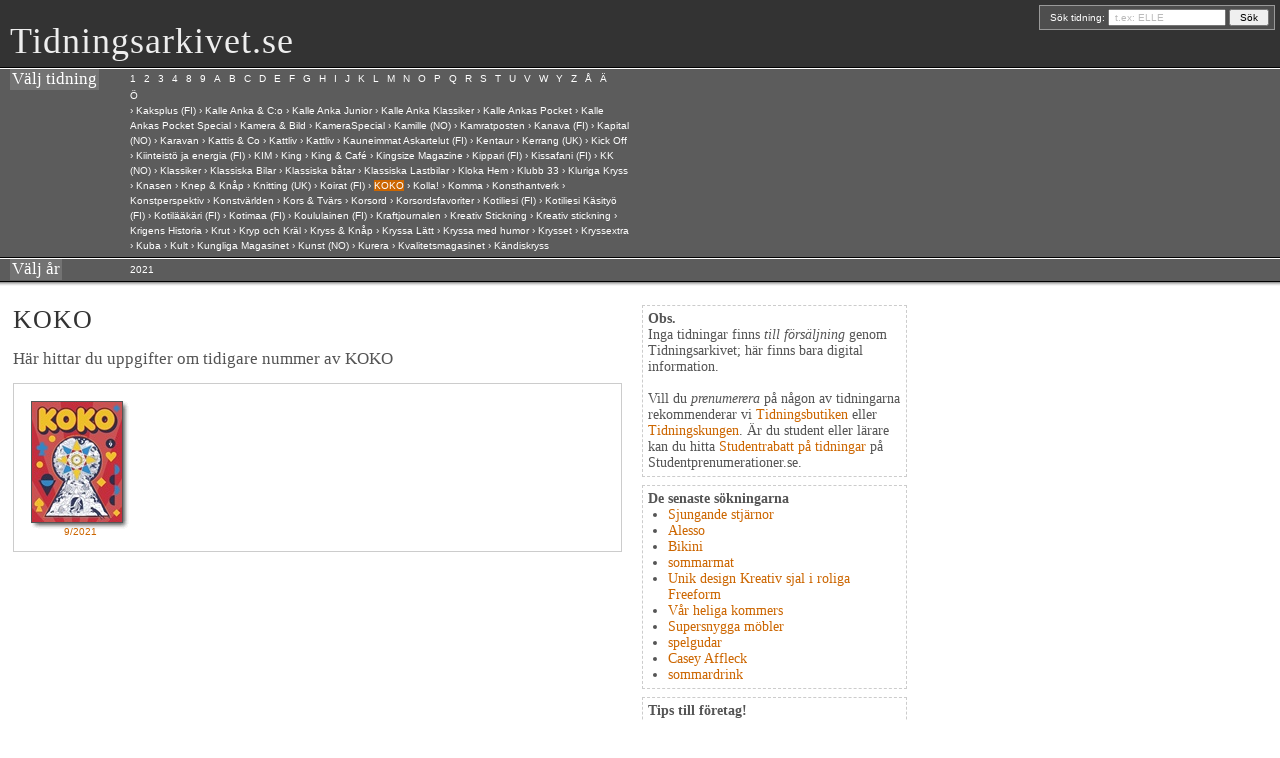

--- FILE ---
content_type: text/html; charset=utf-8
request_url: https://www.tidningsarkivet.se/koko/
body_size: 19439
content:

<!DOCTYPE html PUBLIC "-//W3C//DTD XHTML 1.0 Transitional//EN"	"http://www.w3.org/TR/xhtml1/DTD/xhtml1-transitional.dtd">
<html xmlns="http://www.w3.org/1999/xhtml" xml:lang="sv" lang="sv">
<head>
	<meta http-equiv="Content-Type" content="text/html; charset=iso-8859-1" />
    <meta name="msvalidate.01" content="4102C818DEFEEA1CECC30E81493F1D2A" />
	<title>TIDNINGSARKIVET.SE: KOKO</title>
	<meta name="description" content="KOKO i Tidningsarkivet. Ett digitalt arkiv för svenska tidningar och tidskrifter. Här finns bland annat omslag och innehållstexter för KOKO." />
	<meta name="keywords" content="KOKO tidningar tidskrifter tidning tidskrift magasin arkiv arkivet" />
	<meta name="language" content="swedish" />
	<link rel="stylesheet" type="text/css" href="/css/screen.css" media="screen" />
	<script type="text/javascript" src="/scripts/behaviour.js"></script>


    <script type="text/javascript">window.onload = function(){mec('K');}</script>

</head>

<body>
<div id="top">
		<!-- logo -->

		<h1 id="logo"><a href="/">Tidningsarkivet.se</a></h1>
		<!-- search -->
<form method="get" action="/nyckelord/">
			<label for="thesearch">Sök tidning:</label>
			<input name="thesearch" id="thesearch" type="text" value=" t.ex: ELLE" onClick="this.value=''" /> <input type="submit" name="submitbutton" value=" Sök " />
		</form>
	</div>



	<div id="navigation">
		<div class="navigation_header">
			<h2>V&auml;lj tidning </h2>
		</div>


<div class="navigation_content">
			<div id="navlist">
				<ul>
                    
                    <li id="1" onClick="mec(this.id);"><a href="#">1</a></li>
                    
                    <li id="2" onClick="mec(this.id);"><a href="#">2</a></li>
                    
                    <li id="3" onClick="mec(this.id);"><a href="#">3</a></li>
                    
                    <li id="4" onClick="mec(this.id);"><a href="#">4</a></li>
                    
                    <li id="8" onClick="mec(this.id);"><a href="#">8</a></li>
                    
                    <li id="9" onClick="mec(this.id);"><a href="#">9</a></li>
                    
                    <li id="A" onClick="mec(this.id);"><a href="#">A</a></li>
                    
                    <li id="B" onClick="mec(this.id);"><a href="#">B</a></li>
                    
                    <li id="C" onClick="mec(this.id);"><a href="#">C</a></li>
                    
                    <li id="D" onClick="mec(this.id);"><a href="#">D</a></li>
                    
                    <li id="E" onClick="mec(this.id);"><a href="#">E</a></li>
                    
                    <li id="F" onClick="mec(this.id);"><a href="#">F</a></li>
                    
                    <li id="G" onClick="mec(this.id);"><a href="#">G</a></li>
                    
                    <li id="H" onClick="mec(this.id);"><a href="#">H</a></li>
                    
                    <li id="I" onClick="mec(this.id);"><a href="#">I</a></li>
                    
                    <li id="J" onClick="mec(this.id);"><a href="#">J</a></li>
                    
                    <li id="K" onClick="mec(this.id);"><a href="#">K</a></li>
                    
                    <li id="L" onClick="mec(this.id);"><a href="#">L</a></li>
                    
                    <li id="M" onClick="mec(this.id);"><a href="#">M</a></li>
                    
                    <li id="N" onClick="mec(this.id);"><a href="#">N</a></li>
                    
                    <li id="O" onClick="mec(this.id);"><a href="#">O</a></li>
                    
                    <li id="P" onClick="mec(this.id);"><a href="#">P</a></li>
                    
                    <li id="Q" onClick="mec(this.id);"><a href="#">Q</a></li>
                    
                    <li id="R" onClick="mec(this.id);"><a href="#">R</a></li>
                    
                    <li id="S" onClick="mec(this.id);"><a href="#">S</a></li>
                    
                    <li id="T" onClick="mec(this.id);"><a href="#">T</a></li>
                    
                    <li id="U" onClick="mec(this.id);"><a href="#">U</a></li>
                    
                    <li id="V" onClick="mec(this.id);"><a href="#">V</a></li>
                    
                    <li id="W" onClick="mec(this.id);"><a href="#">W</a></li>
                    
                    <li id="Y" onClick="mec(this.id);"><a href="#">Y</a></li>
                    
                    <li id="Z" onClick="mec(this.id);"><a href="#">Z</a></li>
                    
                    <li id="Å" onClick="mec(this.id);"><a href="#">Å</a></li>
                    
                    <li id="Ä" onClick="mec(this.id);"><a href="#">Ä</a></li>
                    
                    <li id="Ö" onClick="mec(this.id);"><a href="#">Ö</a></li>
                    
				</ul>
			</div>
    <p id="first_letter"> klicka på tidningens f&ouml;rsta bokstav <img src="/images/litenpil2.gif" alt="" /> 
      ...t.ex. &quot;E&quot; för tidningen ELLE</p>
  <ul id="subnav">
      
      <li id="1_s">
      &rsaquo; <a  href="/1000-skanvordov-ru/"> 1000 Skanvordov (RU)</a>
      
      
      
      &rsaquo; <a  href="/101-ideer/"> 101 Idéer</a>
      
      
      </li><li id="2_s">
      &rsaquo; <a  href="/00tal/"> 20TAL</a>
      
      
      
      &rsaquo; <a  href="/25-beautiful-homes-uk/"> 25 beautiful homes (UK)</a>
      
      
      
      &rsaquo; <a  href="/25-underbara-hem/"> 25 Underbara hem</a>
      
      
      </li><li id="3_s">
      &rsaquo; <a  href="/3d-world-uk/"> 3D World (UK)</a>
      
      
      </li><li id="4_s">
      &rsaquo; <a  href="/4-wheel-drive/"> 4 Wheel Drive</a>
      
      
      </li><li id="8_s">
      &rsaquo; <a  href="/8-sidor1/"> 8 Sidor</a>
      
      
      
      &rsaquo; <a  href="/87an/"> 87:an</a>
      
      
      </li><li id="9_s">
      &rsaquo; <a  href="/91an/"> 91:an</a>
      
      
      </li><li id="A_s">
      &rsaquo; <a  href="/actionfoto/"> ActionFoto</a>
      
      
      
      &rsaquo; <a  href="/active-escape/"> Active Escape</a>
      
      
      
      &rsaquo; <a  href="/aroplane-monthly-uk/"> Aeroplane Monthly (UK)</a>
      
      
      
      &rsaquo; <a  href="/affarsresenaren/"> Affärsresenären</a>
      
      
      
      &rsaquo; <a  href="/affarsvarlden/"> Affärsvärlden</a>
      
      
      
      &rsaquo; <a  href="/afghanistan-nytt/"> Afghanistan-Nytt</a>
      
      
      
      &rsaquo; <a  href="/bil1/"> Aftonbladet Bil</a>
      
      
      
      &rsaquo; <a  href="/kryss-och-quiz/"> Aftonbladet Kryss & Quiz</a>
      
      
      
      &rsaquo; <a  href="/sondag1/"> Aftonbladet Söndag</a>
      
      
      
      &rsaquo; <a  href="/aftonbladet-tv1/"> Aftonbladet TV</a>
      
      
      
      &rsaquo; <a  href="/agent-marc-saunders/"> Agent Marc Saunders</a>
      
      
      
      &rsaquo; <a  href="/agent-x9/"> Agent X9</a>
      
      
      
      &rsaquo; <a  href="/airbrush-action-uk/"> Airbrush Action (UK)</a>
      
      
      
      &rsaquo; <a  href="/airforces-monthly-uk/"> Airforces Monthly (UK)</a>
      
      
      
      &rsaquo; <a  href="/airsoft-international-uk/"> Airsoft International (UK)</a>
      
      
      
      &rsaquo; <a  href="/ajolinja-fi/"> Ajolinja (FI)</a>
      
      
      
      &rsaquo; <a  href="/aktiespararen/"> Aktiespararen</a>
      
      
      
      &rsaquo; <a  href="/aktiv-traning/"> Aktiv Träning</a>
      
      
      
      &rsaquo; <a  href="/aktiva-skolforaldrar/"> Aktiva Skolföräldrar</a>
      
      
      
      &rsaquo; <a  href="/aktuell-forskning-och-utveckling/"> Aktuell Forskning & Utveckling</a>
      
      
      
      &rsaquo; <a  href="/miljoaktuellt/"> Aktuell Hållbarhet</a>
      
      
      
      &rsaquo; <a  href="/aktuella-byggen/"> Aktuella Byggen</a>
      
      
      
      &rsaquo; <a  href="/aktuellt-i-politiken/"> Aktuellt i Politiken</a>
      
      
      
      &rsaquo; <a  href="/akvaariomaailma-fi/"> Akvaariomaailma (FI)</a>
      
      
      
      &rsaquo; <a  href="/al-dente/"> Al dente</a>
      
      
      
      &rsaquo; <a  href="/alibi-fi/"> Alibi (FI)</a>
      
      
      
      &rsaquo; <a  href="/all-verdens-historie-no/"> All Verdens Historie (NO)</a>
      
      
      
      &rsaquo; <a  href="/allas/"> Allas</a>
      
      
      
      &rsaquo; <a  href="/allboy/"> Allboy (UK)</a>
      
      
      
      &rsaquo; <a  href="/allers/"> Allers</a>
      
      
      
      &rsaquo; <a  href="/allers-tradgard/"> Allers Trädgård</a>
      
      
      
      &rsaquo; <a  href="/allt-i-hemmet/"> Allt i Hemmet</a>
      
      
      
      &rsaquo; <a  href="/allt-om-android/"> Allt om Android</a>
      
      
      
      &rsaquo; <a  href="/allt-om-bilar/"> Allt om Bilar</a>
      
      
      
      &rsaquo; <a  href="/allt-om-brollop/"> Allt om Bröllop</a>
      
      
      
      &rsaquo; <a  href="/allt-om-drycker/"> Allt om Drycker</a>
      
      
      
      &rsaquo; <a  href="/allt-om-flugfiske/"> Allt om Flugfiske</a>
      
      
      
      &rsaquo; <a  href="/allt-om-fritidshus/"> Allt om Fritidshus</a>
      
      
      
      &rsaquo; <a  href="/allt-om-handarbete/"> Allt om handarbete</a>
      
      
      
      &rsaquo; <a  href="/allt-om-handarbete-stickmagasin/"> Allt om handarbete Stickmagasin</a>
      
      
      
      &rsaquo; <a  href="/allt-om-handarbete-somnadsmagasin/"> Allt om handarbete Sömnadsmagasin</a>
      
      
      
      &rsaquo; <a  href="/allt-om-historia/"> Allt om Historia</a>
      
      
      
      &rsaquo; <a  href="/allt-om-iphone-och-ipad/"> Allt om iPhone</a>
      
      
      
      &rsaquo; <a  href="/allt-om-iphone-och-ipad/"> Allt om iPhone & iPad</a>
      
      
      
      &rsaquo; <a  href="/allt-om-jakt-och-vapen/"> Allt om Jakt & Vapen</a>
      
      
      
      &rsaquo; <a  href="/allt-om-kok-och-bad/"> Allt om Kök & Bad</a>
      
      
      
      &rsaquo; <a  href="/allt-om-lchf/"> Allt om LCHF</a>
      
      
      
      &rsaquo; <a  href="/allt-om-lakemedel/"> Allt om Läkemedel</a>
      
      
      
      &rsaquo; <a  href="/allt-om-mat/"> Allt om Mat</a>
      
      
      
      &rsaquo; <a  href="/allt-om-mc/"> Allt om MC</a>
      
      
      
      &rsaquo; <a  href="/allt-om-mtb/"> Allt om MTB </a>
      
      
      
      &rsaquo; <a  href="/allt-om-pc/"> Allt om PC & Teknik</a>
      
      
      
      &rsaquo; <a  href="/allt-om-resor/"> Allt om Resor</a>
      
      
      
      &rsaquo; <a  href="/allt-om-resor/"> Allt om Resor</a>
      
      
      
      &rsaquo; <a  href="/allt-om-rymden/"> Allt om Rymden</a>
      
      
      
      &rsaquo; <a  href="/allt-om-travsport/"> Allt om Travsport</a>
      
      
      
      &rsaquo; <a  href="/allt-om-tradgard/"> Allt om Trädgård</a>
      
      
      
      &rsaquo; <a  href="/allt-om-vetenskap/"> Allt om Vetenskap</a>
      
      
      
      &rsaquo; <a  href="/allt-om-vetenskap-historia/"> Allt om Vetenskap Historia</a>
      
      
      
      &rsaquo; <a  href="/allt-om-whisky/"> Allt om Whisky</a>
      
      
      
      &rsaquo; <a  href="/allt-om-villor-och-hus/"> Allt om Villor & Hus</a>
      
      
      
      &rsaquo; <a  href="/allt-om-vin/"> Allt om Vin</a>
      
      
      
      &rsaquo; <a  href="/allure-us/"> Allure (UK)</a>
      
      
      </li><li id="A_s">
      &rsaquo; <a  href="/amelia/"> amelia</a>
      
      
      </li><li id="A_s">
      &rsaquo; <a  href="/amelia-baby/"> Amelia Baby</a>
      
      
      
      &rsaquo; <a  href="/amelia-brud-och-brollop/"> Amelia Brud & Bröllop</a>
      
      
      
      &rsaquo; <a  href="/amelia-har-och-skonhet/"> Amelia Hår & Skönhet</a>
      
      
      
      &rsaquo; <a  href="/amelia-host/"> Amelia Höst</a>
      
      
      
      &rsaquo; <a  href="/amelia-jul/"> Amelia Jul</a>
      
      
      
      &rsaquo; <a  href="/amelia-kropp-och-skonhet/"> Amelia Kropp & Skönhet</a>
      
      
      
      &rsaquo; <a  href="/amelia-sommar/"> Amelia Sommar</a>
      
      
      
      &rsaquo; <a  href="/amelia-traning-och-pepp/"> Amelia Träning & Pepp</a>
      
      
      
      &rsaquo; <a  href="/amelia-var/"> Amelia Vår</a>
      
      
      
      &rsaquo; <a  href="/amelia-vanta-barn/"> Amelia Vänta Barn</a>
      
      
      
      &rsaquo; <a  href="/american-curves-uk/"> American Curves (UK)</a>
      
      
      
      &rsaquo; <a  href="/american-trails/"> American Trails</a>
      
      
      
      &rsaquo; <a  href="/anglofilia-dk/"> Anglofilia (DK)</a>
      
      
      
      &rsaquo; <a  href="/ankeborgs-samlarpocket/"> Ankeborgs Samlarpocket</a>
      
      
      
      &rsaquo; <a  href="/anleggsmagasinet-no/"> AnleggsMagasinet  (NO)</a>
      
      
      
      &rsaquo; <a  href="/anna-fi/"> Anna (FI)</a>
      
      
      
      &rsaquo; <a  href="/antik-och-auktion/"> Antik & Auktion</a>
      
      
      
      &rsaquo; <a  href="/antikvarlden/"> Antikvärlden</a>
      
      
      
      &rsaquo; <a  href="/antyda/"> ANTYDA Släkt & Historia</a>
      
      
      
      &rsaquo; <a  href="/ap-alternative-press-uk/"> AP Alternative Press (UK)</a>
      
      
      
      &rsaquo; <a  href="/arbetarbladet1/"> Arbetarbladet</a>
      
      
      
      &rsaquo; <a  href="/arbetaren/"> Arbetaren</a>
      
      
      
      &rsaquo; <a  href="/arbetaren/"> Arbetaren</a>
      
      
      
      &rsaquo; <a  href="/arboga-tidning/"> Arboga Tidning</a>
      
      
      
      &rsaquo; <a  href="/arena/"> Arena</a>
      
      
      
      &rsaquo; <a  href="/arkitekten/"> Arkitekten</a>
      
      
      
      &rsaquo; <a  href="/arkitektur/"> Arkitektur</a>
      
      
      
      &rsaquo; <a  href="/artworks-journal/"> Artworks Journal (UK)</a>
      
      
      
      &rsaquo; <a  href="/ase-ja-era-fi/"> Ase & erä (FI)</a>
      
      
      
      &rsaquo; <a  href="/askartelun-idealehti-taika-fi/"> Askartelun idealehti Taika (FI)</a>
      
      
      
      &rsaquo; <a  href="/askel-fi/"> Askel (FI)</a>
      
      
      
      &rsaquo; <a  href="/astra-nova/"> Astra</a>
      
      
      
      &rsaquo; <a  href="/atl/"> ATL</a>
      
      
      
      &rsaquo; <a  href="/atv-och-terrangmagazinet/"> ATV & Terrängmagazinet</a>
      
      
      
      &rsaquo; <a  href="/auto-motor-och-sport/"> Auto Motor & Sport</a>
      
      
      
      &rsaquo; <a  href="/auto-motor-och-sport-vintage/"> Auto Motor & Sport Vintage</a>
      
      
      
      &rsaquo; <a  href="/auto-motor-und-sport-ge/"> Auto Motor und Sport (GE)</a>
      
      
      
      &rsaquo; <a  href="/auto,-tekniikka-ja-kuljetus-fi/"> Auto, tekniikka ja kuljetus (FI)</a>
      
      
      
      &rsaquo; <a  href="/automobil/"> Automobil</a>
      
      
      
      &rsaquo; <a  href="/autosport-uk/"> Autosport (UK)</a>
      
      
      
      &rsaquo; <a  href="/avesta-tidning/"> Avesta Tidning</a>
      
      
      
      &rsaquo; <a  href="/axess/"> Axess</a>
      
      
      </li><li id="B_s">
      &rsaquo; <a  href="/babblarna/"> Babblarna</a>
      
      
      
      &rsaquo; <a  href="/babylon-no/"> Babylon (NO)</a>
      
      
      
      &rsaquo; <a  href="/bad-och-kok-guiden/"> Bad & Kök Guiden</a>
      
      
      
      &rsaquo; <a  href="/baka/"> Baka</a>
      
      
      
      &rsaquo; <a  href="/baka-och-sylta/"> Baka & Sylta</a>
      
      
      
      &rsaquo; <a  href="/bakat-och-gott/"> Bakat & Gott</a>
      
      
      
      &rsaquo; <a  href="/bamse/"> Bamse</a>
      
      
      
      &rsaquo; <a  href="/bamse-for-de-yngsta-tidningsprenumeration/"> Bamse för de yngsta</a>
      
      
      
      &rsaquo; <a  href="/bamse-kul-att-lara/"> Bamse Kul att Lära</a>
      
      
      
      &rsaquo; <a  href="/bamse-sagoserier/"> Bamse Sagoserier</a>
      
      
      
      &rsaquo; <a  href="/region-sormland-egmont/"> Bamsepaketet</a>
      
      
      
      &rsaquo; <a  href="/bamses-aventyr/"> Bamses Äventyr</a>
      
      
      
      &rsaquo; <a  href="/bang/"> Bang</a>
      
      
      
      &rsaquo; <a  href="/barbie/"> Barbie</a>
      
      
      
      &rsaquo; <a  href="/bbc-historia/"> BBC Historia </a>
      
      
      
      &rsaquo; <a  href="/bead-and-button-us/"> Bead & Button (UK)</a>
      
      
      
      &rsaquo; <a  href="/beautiful-cards-uk/"> Beautiful Cards (UK)</a>
      
      
      
      &rsaquo; <a  href="/best-of-hustler-uk/"> Best of Hustler (UK)</a>
      
      
      
      &rsaquo; <a  href="/betong/"> Betong</a>
      
      
      
      &rsaquo; <a  href="/biblis/"> Biblis</a>
      
      
      
      &rsaquo; <a  href="/bicycling/"> Bicycling</a>
      
      
      
      &rsaquo; <a  href="/big-game/"> Big Game</a>
      
      
      
      &rsaquo; <a  href="/bike/"> Bike</a>
      
      
      
      &rsaquo; <a  href="/bike-no/"> Bike (NO)</a>
      
      
      
      &rsaquo; <a  href="/motorrad1/"> Bike powered by Motorrad</a>
      
      
      
      &rsaquo; <a  href="/bilar/"> Bilar</a>
      
      
      
      &rsaquo; <a  href="/bild-och-ljud-hemma/"> Bild & Ljud Hemma</a>
      
      
      
      &rsaquo; <a  href="/bilderpocket/"> Bilderpocket</a>
      
      
      
      &rsaquo; <a  href="/bildkryss-fran-japan/"> Bildkryss från Japan</a>
      
      
      
      &rsaquo; <a  href="/billy-no/"> Billy (NO)</a>
      
      
      
      &rsaquo; <a  href="/bilsport/"> Bilsport</a>
      
      
      
      &rsaquo; <a  href="/bilsport-classic/"> Bilsport Classic</a>
      
      
      
      &rsaquo; <a  href="/bilsport-gatbilar/"> Bilsport Gatbilar</a>
      
      
      
      &rsaquo; <a  href="/bilsport-junior/"> Bilsport Junior</a>
      
      
      
      &rsaquo; <a  href="/bilsport-borsen/"> Bilsport Rally&Racing</a>
      
      
      
      &rsaquo; <a  href="/bilsport-retro-cars/"> Bilsport Retro Cars</a>
      
      
      
      &rsaquo; <a  href="/bilvarlden/"> Bilvärlden</a>
      
      
      
      &rsaquo; <a  href="/biografi/"> Biografi</a>
      
      
      </li><li id="B_s">
      &rsaquo; <a  href="/bis/"> bis</a>
      
      
      </li><li id="B_s">
      &rsaquo; <a  href="/black-och-white-photography-uk/"> Black + White Photography (UK)</a>
      
      
      
      &rsaquo; <a  href="/blade-magazine-uk/"> Blade Magazine (UK)</a>
      
      
      
      &rsaquo; <a  href="/blikk-no/"> Blikk (NO)</a>
      
      
      
      &rsaquo; <a  href="/blossom-magazine/"> Blossom Magazine</a>
      
      
      
      &rsaquo; <a  href="/blue-climax-dvd/"> Blue Climax DVD</a>
      
      
      
      &rsaquo; <a  href="/bo-bedre-dk/"> Bo Bedre (DK)</a>
      
      
      
      &rsaquo; <a  href="/bo-bygg-og-bolig-no/"> Bo Bygg og Bolig (NO)</a>
      
      
      
      &rsaquo; <a  href="/bobo/"> Bobo</a>
      
      
      
      &rsaquo; <a  href="/body/"> BODY</a>
      
      
      
      &rsaquo; <a  href="/bodyfication/"> Bodyfication</a>
      
      
      
      &rsaquo; <a  href="/boggi/"> Boggi</a>
      
      
      
      &rsaquo; <a  href="/bohuslaningen1/"> Bohusläningen</a>
      
      
      
      &rsaquo; <a  href="/bon/"> Bon</a>
      
      
      
      &rsaquo; <a  href="/bonnier-digital-foto/"> Bonnier Digital FOTO</a>
      
      
      
      &rsaquo; <a  href="/books-and-dreams/"> Books and Dreams</a>
      
      
      
      &rsaquo; <a  href="/bootylicious-uk/"> Bootylicious (UK)</a>
      
      
      
      &rsaquo; <a  href="/borlange-tidning1/"> Borlänge Tidning</a>
      
      
      
      &rsaquo; <a  href="/boras-nu/"> Borås Nu</a>
      
      
      
      &rsaquo; <a  href="/bra-korsord/"> Bra Korsord</a>
      
      
      
      &rsaquo; <a  href="/brant/"> Brant</a>
      
      
      
      &rsaquo; <a  href="/bravo-ge/"> Bravo (GE)</a>
      
      
      
      &rsaquo; <a  href="/bris/"> BRIS</a>
      
      
      
      &rsaquo; <a  href="/bruktnytt-no/"> BruktNytt (NO)</a>
      
      
      
      &rsaquo; <a  href="/burda-(rus)-ru/"> Burda  (RU)</a>
      
      
      
      &rsaquo; <a  href="/burda-easy-fashion/"> Burda Easy Fashion</a>
      
      
      
      &rsaquo; <a  href="/burda-modemagasin/"> Burda Modemagasin</a>
      
      
      
      &rsaquo; <a  href="/burda-plus/"> Burda Plus</a>
      
      
      
      &rsaquo; <a  href="/burda-style/"> Burda Style</a>
      
      
      
      &rsaquo; <a  href="/buslatta-korsord/"> Buslätta Korsord</a>
      
      
      
      &rsaquo; <a  href="/bygg-och-teknik/"> Bygg & teknik</a>
      
      
      
      &rsaquo; <a  href="/byggindustrin/"> Byggindustrin</a>
      
      
      
      &rsaquo; <a  href="/byggnadsarbetaren/"> Byggnadsarbetaren</a>
      
      
      
      &rsaquo; <a  href="/byggnadskultur/"> Byggnadskultur</a>
      
      
      
      &rsaquo; <a  href="/batborsen/"> Båtbörsen</a>
      
      
      
      &rsaquo; <a  href="/batens-verden-no/"> Båtens verden (NO)</a>
      
      
      
      &rsaquo; <a  href="/batguiden-no/"> Båtguiden (NO)</a>
      
      
      
      &rsaquo; <a  href="/batnytt/"> Båtnytt</a>
      
      
      
      &rsaquo; <a  href="/bergslagsbladet/"> Bärgslagsbladet</a>
      
      
      
      &rsaquo; <a  href="/borsveckan/"> Börsveckan</a>
      
      
      </li><li id="C_s">
      &rsaquo; <a  href="/c-o-hannah-och-amanda/"> C/o Hannah & Amanda</a>
      
      
      </li><li id="C_s">
      &rsaquo; <a  href="/c-o-hops/"> c/o HOPS</a>
      
      
      </li><li id="C_s">
      &rsaquo; <a  href="/cake-craft-and-decoration-uk/"> Cake Craft & Decoration (UK)</a>
      
      
      
      &rsaquo; <a  href="/calcio-italia-uk/"> Calcio Italia (UK)</a>
      
      
      
      &rsaquo; <a  href="/camera-natura/"> Camera Natura</a>
      
      
      
      &rsaquo; <a  href="/camino/"> Camino</a>
      
      
      
      &rsaquo; <a  href="/campingliv/"> Campingliv</a>
      
      
      
      &rsaquo; <a  href="/canon-special/"> Canon-Special</a>
      
      
      
      &rsaquo; <a  href="/cap-och-design/"> Cap & Design</a>
      
      
      
      &rsaquo; <a  href="/cardmaking-and-papercraft-uk/"> Cardmaking & Papercraft (UK)</a>
      
      
      
      &rsaquo; <a  href="/carelia-fi/"> Carelia (FI)</a>
      
      
      
      &rsaquo; <a  href="/cest-bon-anthology/"> C'est Bon Anthology (UK)</a>
      
      
      
      &rsaquo; <a  href="/chef/"> Chef</a>
      
      
      
      &rsaquo; <a  href="/chef-och-ledare/"> Chef & Ledare</a>
      
      
      
      &rsaquo; <a  href="/chef.boken/"> Chef.Boken</a>
      
      
      
      &rsaquo; <a  href="/chevy-high-performance-us/"> Chevy High Performance (UK)</a>
      
      
      
      &rsaquo; <a  href="/chic/"> Chic</a>
      
      
      
      &rsaquo; <a  href="/allt-om-film/"> CINEMA</a>
      
      
      
      &rsaquo; <a  href="/cinema-no/"> Cinema (NO)</a>
      
      
      
      &rsaquo; <a  href="/cio-sweden/"> CIO Sweden</a>
      
      
      
      &rsaquo; <a  href="/classic-motor/"> Classic Motor</a>
      
      
      
      &rsaquo; <a  href="/classic-rock-uk/"> Classic Rock (UK)</a>
      
      
      
      &rsaquo; <a  href="/classicborsen/"> Classicbörsen</a>
      
      
      
      &rsaquo; <a  href="/close-up-magazine/"> Close-Up Magazine</a>
      
      
      
      &rsaquo; <a  href="/computer-arts-uk/"> Computer Arts (UK)</a>
      
      
      
      &rsaquo; <a  href="/computer-music-uk/"> Computer Music (UK)</a>
      
      
      
      &rsaquo; <a  href="/computer-sweden/"> Computer Sweden</a>
      
      
      
      &rsaquo; <a  href="/computerworld-no/"> Computerworld (NO)</a>
      
      
      
      &rsaquo; <a  href="/cora/"> Cora</a>
      
      
      
      &rsaquo; <a  href="/corel-painter-uk/"> Corel Painter (UK)</a>
      
      
      
      &rsaquo; <a  href="/cosmopolitan/"> Cosmopolitan</a>
      
      
      
      &rsaquo; <a  href="/cosplay/"> Cosplay</a>
      
      
      
      &rsaquo; <a  href="/costume-dk/"> Costume (DK)</a>
      
      
      
      &rsaquo; <a  href="/country-homes-and-interiors-uk/"> Country Homes and Interiors (UK)</a>
      
      
      
      &rsaquo; <a  href="/country-living-uk/"> Country Living (UK)</a>
      
      
      
      &rsaquo; <a  href="/creative-review-uk/"> Creative Review (UK)</a>
      
      
      
      &rsaquo; <a  href="/cross-stitcher-uk/"> Cross Stitcher (UK)</a>
      
      
      
      &rsaquo; <a  href="/bodaus-fi/"> CrossTrainer (FI)</a>
      
      
      
      &rsaquo; <a  href="/cycling-plus/"> Cycling Plus</a>
      
      
      
      &rsaquo; <a  href="/cykla/"> Cykla</a>
      
      
      </li><li id="D_s">
      &rsaquo; <a  href="/dagen/"> Dagen</a>
      
      
      
      &rsaquo; <a  href="/dagen-ekosmart/"> Dagen Ekosmart</a>
      
      
      
      &rsaquo; <a  href="/dagens-etc/"> Dagens ETC</a>
      
      
      
      &rsaquo; <a  href="/dagens-etc/"> Dagens ETC</a>
      
      
      
      &rsaquo; <a  href="/dagens-industri/"> Dagens industri</a>
      
      
      
      &rsaquo; <a  href="/dagens-industri-digitalt/"> Dagens industri Digitalt</a>
      
      
      
      &rsaquo; <a  href="/dagens-ledare/"> Dagens Ledare</a>
      
      
      
      &rsaquo; <a  href="/dagens-media/"> Dagens Media</a>
      
      
      
      &rsaquo; <a  href="/dagens-nyheter/"> Dagens Nyheter</a>
      
      
      
      &rsaquo; <a  href="/dagens-nyheter1/"> Dagens Nyheter</a>
      
      
      
      &rsaquo; <a  href="/dagens-nyheter-mellan/"> Dagens Nyheter Digital BAS</a>
      
      
      
      &rsaquo; <a  href="/daisy-beauty/"> Daisy Beauty</a>
      
      
      
      &rsaquo; <a  href="/dala-demokraten1/"> Dala-Demokraten</a>
      
      
      
      &rsaquo; <a  href="/damernas-varld/"> Damernas Värld</a>
      
      
      
      &rsaquo; <a  href="/dasstidningen/"> Dasstidningen</a>
      
      
      
      &rsaquo; <a  href="/datormagazin/"> Datormagazin</a>
      
      
      
      &rsaquo; <a  href="/decanter-uk/"> Decanter (UK)</a>
      
      
      
      &rsaquo; <a  href="/deko-fi/"> Deko (FI)</a>
      
      
      
      &rsaquo; <a  href="/demo/"> DEMO</a>
      
      
      
      &rsaquo; <a  href="/denimzine/"> Denimzine</a>
      
      
      
      &rsaquo; <a  href="/descendants/"> Descendants</a>
      
      
      
      &rsaquo; <a  href="/reader´s-digest-no/"> Det Beste/Reader`s Digest (NO)</a>
      
      
      
      &rsaquo; <a  href="/digital-photo-uk/"> Digital photo (UK)</a>
      
      
      
      &rsaquo; <a  href="/digitala-hemmet/"> Digitala Hemmet</a>
      
      
      
      &rsaquo; <a  href="/din-basta-bakbok/"> Din bästa bakbok</a>
      
      
      
      &rsaquo; <a  href="/din-fritid-no/"> Din Fritid (NO)</a>
      
      
      
      &rsaquo; <a  href="/din-teknik/"> Din Teknik</a>
      
      
      
      &rsaquo; <a  href="/dina-barns-utveckling/"> Dina Barns Utveckling</a>
      
      
      
      &rsaquo; <a  href="/disajn/"> Disajn</a>
      
      
      
      &rsaquo; <a  href="/ditt-bryllup-no/"> Ditt Bryllup (NO)</a>
      
      
      
      &rsaquo; <a  href="/djurens-ratt/"> Djurens Rätt</a>
      
      
      
      &rsaquo; <a  href="/djurliv/"> Djurliv</a>
      
      
      
      &rsaquo; <a  href="/dn-magasin/"> DN Magasin</a>
      
      
      
      &rsaquo; <a  href="/tidskriften-doktorn/"> Doktorn</a>
      
      
      
      &rsaquo; <a  href="/dolls-house-and-miniature-scene-uk/"> Dolls House & Miniature Scene (UK)</a>
      
      
      
      &rsaquo; <a  href="/dorian/"> Dorian</a>
      
      
      
      &rsaquo; <a  href="/down-beat-us--us/"> Down Beat (US)</a>
      
      
      
      &rsaquo; <a  href="/driva-eget/"> Driva Eget</a>
      
      
      
      &rsaquo; <a  href="/drive/"> Drive</a>
      
      
      
      &rsaquo; <a  href="/dromhem-och-tradgard/"> Drömhem & Trädgård</a>
      
      
      
      &rsaquo; <a  href="/duochjobbet/"> Du&jobbet</a>
      
      
      
      &rsaquo; <a  href="/dv-man/"> DV Man</a>
      
      
      
      &rsaquo; <a  href="/dv-mode/"> DV Mode</a>
      
      
      
      &rsaquo; <a  href="/dv-mode1/"> DV Mode</a>
      
      
      
      &rsaquo; <a  href="/dyk/"> DYK</a>
      
      
      
      &rsaquo; <a  href="/dykking-no/"> Dykking (NO)</a>
      
      
      </li><li id="E_s">
      &rsaquo; <a  href="/ecoqueen/"> ECOqueen</a>
      
      
      
      &rsaquo; <a  href="/edge/"> Edge</a>
      
      
      
      &rsaquo; <a  href="/edge-(uk)-uk/"> Edge (UK Edition)</a>
      
      
      
      &rsaquo; <a  href="/ekonomisk-debatt/"> Ekonomisk Debatt</a>
      
      
      
      &rsaquo; <a  href="/eksklusiv-no/"> Eksklusiv (NO)</a>
      
      
      
      &rsaquo; <a  href="/elbilen/"> Elbilen</a>
      
      
      
      &rsaquo; <a  href="/elementsguiden/"> ElementsGuiden</a>
      
      
      
      &rsaquo; <a  href="/elle/"> Elle</a>
      
      
      
      &rsaquo; <a  href="/elle-russian-edition--ru/"> Elle (Russian Edition)</a>
      
      
      
      &rsaquo; <a  href="/elle-decoration/"> ELLE Decoration</a>
      
      
      
      &rsaquo; <a  href="/elle-decoration-uk/"> ELLE Decoration (UK)</a>
      
      
      
      &rsaquo; <a  href="/elle-mat-och-vin/"> ELLE mat & vin</a>
      
      
      
      &rsaquo; <a  href="/elvis/"> Elvis</a>
      
      
      
      &rsaquo; <a  href="/emma/"> Emma</a>
      
      
      
      &rsaquo; <a  href="/empire-uk/"> Empire (UK)</a>
      
      
      
      &rsaquo; <a  href="/energi-teknik/"> Energi Teknik</a>
      
      
      
      &rsaquo; <a  href="/energia-ja-ymparisto-fi/"> Energia ja ympäristö (FI)</a>
      
      
      
      &rsaquo; <a  href="/enkeli-lehti-fi/"> ENKELI lehti (FI)</a>
      
      
      
      &rsaquo; <a  href="/entertainment-weekly-uk/"> Entertainment Weekly (UK)</a>
      
      
      
      &rsaquo; <a  href="/entreprenadborsen/"> Entreprenadbörsen</a>
      
      
      
      &rsaquo; <a  href="/entreprenor/"> Entreprenör</a>
      
      
      
      &rsaquo; <a  href="/hesteliv-no/"> EQUILIFE WORLD (UK)</a>
      
      
      
      &rsaquo; <a  href="/equipage/"> Equipage</a>
      
      
      
      &rsaquo; <a  href="/ernie/"> Ernie</a>
      
      
      
      &rsaquo; <a  href="/era-fi/"> ERÄ (FI)</a>
      
      
      
      &rsaquo; <a  href="/escape/"> Escape360</a>
      
      
      
      &rsaquo; <a  href="/etc/"> ETC</a>
      
      
      
      &rsaquo; <a  href="/etc-uppsalademokraten/"> ETC Bergslagen</a>
      
      
      
      &rsaquo; <a  href="/etc-goteborg/"> ETC Göteborg</a>
      
      
      
      &rsaquo; <a  href="/efter-arbetet/"> ETC Malmö</a>
      
      
      
      &rsaquo; <a  href="/etc-stockholm/"> ETC Stockholm</a>
      
      
      
      &rsaquo; <a  href="/etc-orebro/"> ETC Örebro</a>
      
      
      
      &rsaquo; <a  href="/et-lehti-fi/"> ET-Lehti  (FI)</a>
      
      
      
      &rsaquo; <a  href="/ettnollett/"> Ettnollett</a>
      
      
      
      &rsaquo; <a  href="/existera/"> Existera</a>
      
      
      
      &rsaquo; <a  href="/expo/"> Expo</a>
      
      
      
      &rsaquo; <a  href="/expressen-sondag/"> Expressen Söndag</a>
      
      
      
      &rsaquo; <a  href="/extra/"> Extra</a>
      
      
      </li><li id="F_s">
      &rsaquo; <a  href="/f1-racing/"> F1 Racing</a>
      
      
      
      &rsaquo; <a  href="/fabrik/"> Fabrik</a>
      
      
      
      &rsaquo; <a  href="/fagersta-posten/"> Fagersta Posten</a>
      
      
      
      &rsaquo; <a  href="/faktum/"> Faktum</a>
      
      
      
      &rsaquo; <a  href="/falu-kuriren1/"> Falu-Kuriren</a>
      
      
      
      &rsaquo; <a  href="/family-living/"> Family Living</a>
      
      
      </li><li id="F_s">
      &rsaquo; <a  href="/fangoria-us/"> fangoria (UK)</a>
      
      
      </li><li id="F_s">
      &rsaquo; <a  href="/fantomen/"> Fantomen</a>
      
      
      
      &rsaquo; <a  href="/fantomen-kronikan/"> Fantomen Krönikan</a>
      
      
      
      &rsaquo; <a  href="/feel-good-no/"> FEELGOOD (NO)</a>
      
      
      
      &rsaquo; <a  href="/femina/"> FEMINA</a>
      
      
      
      &rsaquo; <a  href="/fighter-magazine/"> Fighter Magazine</a>
      
      
      
      &rsaquo; <a  href="/film-international/"> Film International (UK)</a>
      
      
      
      &rsaquo; <a  href="/filmkonst/"> Filmkonst</a>
      
      
      
      &rsaquo; <a  href="/filmtidskriften-flm/"> Filmtidskriften FLM</a>
      
      
      
      &rsaquo; <a  href="/filter/"> Filter</a>
      
      
      
      &rsaquo; <a  href="/finansliv/"> Finansliv</a>
      
      
      
      &rsaquo; <a  href="/finescale-modeler-uk/"> Finescale Modeler (UK)</a>
      
      
      
      &rsaquo; <a  href="/finnmanga-fi/"> Finnmanga (FI)</a>
      
      
      
      &rsaquo; <a  href="/finnveden-extra/"> Finnveden Extra</a>
      
      
      
      &rsaquo; <a  href="/finnveden-nu/"> Finnveden Nu</a>
      
      
      
      &rsaquo; <a  href="/first-poker/"> First Poker</a>
      
      
      
      &rsaquo; <a  href="/fiske-for-alla/"> Fiske för Alla</a>
      
      
      
      &rsaquo; <a  href="/fiske-feber/"> Fiskefeber</a>
      
      
      
      &rsaquo; <a  href="/fiskejournalen/"> Fiskejournalen</a>
      
      
      
      &rsaquo; <a  href="/fitness-for-men/"> Fitness for Men </a>
      
      
      
      &rsaquo; <a  href="/fitness-magazine/"> Fitness Lifestyle</a>
      
      
      
      &rsaquo; <a  href="/fixa/"> Fixa</a>
      
      
      
      &rsaquo; <a  href="/fixa-sjalv/"> Fixa Själv</a>
      
      
      
      &rsaquo; <a  href="/fjarde-varlden/"> Fjärde Världen </a>
      
      
      
      &rsaquo; <a  href="/flamman/"> Flamman</a>
      
      
      
      &rsaquo; <a  href="/flash-opel-scene-int-ge/"> Flash Opel Scene Int (GE)</a>
      
      
      
      &rsaquo; <a  href="/flugfiske-feber/"> Flugfiske-feber</a>
      
      
      
      &rsaquo; <a  href="/fly-fishing-and-fly-tying-uk/"> Fly Fishing and Fly Tying (UK)</a>
      
      
      
      &rsaquo; <a  href="/flyochtie/"> Fly&Tie</a>
      
      
      
      &rsaquo; <a  href="/flypast-uk/"> Flypast (UK)</a>
      
      
      
      &rsaquo; <a  href="/fokus/"> Fokus</a>
      
      
      
      &rsaquo; <a  href="/fokus-afrika/"> Fokus Afrika</a>
      
      
      
      &rsaquo; <a  href="/fokus1/"> Fokus Digitalt</a>
      
      
      
      &rsaquo; <a  href="/folkbladet1/"> Folkbladet</a>
      
      
      
      &rsaquo; <a  href="/folket-i-bild/"> Folket i Bild</a>
      
      
      
      &rsaquo; <a  href="/foodies-–-nya-bagaren-och-kocken/"> Foodies – Nya Bagaren och Kocken</a>
      
      
      
      &rsaquo; <a  href="/forbes-rus--fi/"> Forbes (rus)</a>
      
      
      
      &rsaquo; <a  href="/form/"> FORM (SE)</a>
      
      
      
      &rsaquo; <a  href="/form-(english-version)/"> FORM (English version)</a>
      
      
      
      &rsaquo; <a  href="/form-designtidskriften/"> Form Designtidskriften</a>
      
      
      
      &rsaquo; <a  href="/forskning-och-framsteg/"> Forskning & Framsteg</a>
      
      
      
      &rsaquo; <a  href="/forskning-och-framsteg-digital/"> Forskning & Framsteg Digital</a>
      
      
      
      &rsaquo; <a  href="/forum-aid/"> Forum</a>
      
      
      
      &rsaquo; <a  href="/foto/"> FOTO</a>
      
      
      
      &rsaquo; <a  href="/fotografen/"> Fotografen</a>
      
      
      
      &rsaquo; <a  href="/fotoguiden/"> Fotoguiden</a>
      
      
      
      &rsaquo; <a  href="/fotosidan-magasin/"> Fotosidan Magasin</a>
      
      
      
      &rsaquo; <a  href="/fourfourtwo/"> FourFourTwo</a>
      
      
      
      &rsaquo; <a  href="/fourfourtwo-uk/"> FourFourTwo (UK Edition)</a>
      
      
      
      &rsaquo; <a  href="/frankofon/"> Frankofon</a>
      
      
      
      &rsaquo; <a  href="/ute-no/"> Fri Flyt (NO)</a>
      
      
      
      &rsaquo; <a  href="/fria-tidningen/"> Fria Tidningen </a>
      
      
      
      &rsaquo; <a  href="/frida/"> FRIDA</a>
      
      
      
      &rsaquo; <a  href="/frida-story/"> Frida STORY</a>
      
      
      
      &rsaquo; <a  href="/frihet/"> Frihet</a>
      
      
      
      &rsaquo; <a  href="/friluftsliv-no/"> Friluftsliv (NO)</a>
      
      
      
      &rsaquo; <a  href="/fritid-och-park-i-sverige/"> Fritid & Park i Sverige</a>
      
      
      
      &rsaquo; <a  href="/frost/"> Frost</a>
      
      
      
      &rsaquo; <a  href="/fuzz/"> Fuzz</a>
      
      
      
      &rsaquo; <a  href="/far-jag-lov/"> Får jag lov</a>
      
      
      
      &rsaquo; <a  href="/foretagshistoria/"> Företagshistoria</a>
      
      
      
      &rsaquo; <a  href="/foraldrar-och-barn/"> Föräldrar & Barn</a>
      
      
      </li><li id="G_s">
      &rsaquo; <a  href="/gaffa/"> Gaffa</a>
      
      
      
      &rsaquo; <a  href="/gallop-magazine/"> Gallop Magazine (UK)</a>
      
      
      
      &rsaquo; <a  href="/galoppmagasinet/"> GaloppMagasinet</a>
      
      
      
      &rsaquo; <a  href="/gasoline-magazine/"> Gasoline Magazine</a>
      
      
      
      &rsaquo; <a  href="/gefle-dagblad1/"> Gefle Dagblad</a>
      
      
      
      &rsaquo; <a  href="/geist/"> Geist</a>
      
      
      
      &rsaquo; <a  href="/get-fuzzy/"> Get Fuzzy</a>
      
      
      
      &rsaquo; <a  href="/gjuteriet/"> Gjuteriet</a>
      
      
      
      &rsaquo; <a  href="/glamour/"> GLAMOUR</a>
      
      
      
      &rsaquo; <a  href="/glitter/"> Glitter</a>
      
      
      
      &rsaquo; <a  href="/glutenfri-matlust/"> Glutenfri Matlust</a>
      
      
      
      &rsaquo; <a  href="/glutenfritt/"> Glutenfritt</a>
      
      
      
      &rsaquo; <a  href="/glanta/"> Glänta</a>
      
      
      
      &rsaquo; <a  href="/go-girl/"> Go Girl</a>
      
      
      
      &rsaquo; <a  href="/goal/"> Goal</a>
      
      
      
      &rsaquo; <a  href="/goal-junior/"> GOAL Junior</a>
      
      
      
      &rsaquo; <a  href="/gods-och-gardar/"> Gods & Gårdar</a>
      
      
      
      &rsaquo; <a  href="/golf-digest/"> Golf Digest</a>
      
      
      
      &rsaquo; <a  href="/golfbladet/"> Golfbladet</a>
      
      
      
      &rsaquo; <a  href="/golfpunk/"> GolfPunk</a>
      
      
      
      &rsaquo; <a  href="/golfresan/"> Golfresan</a>
      
      
      
      &rsaquo; <a  href="/gourmet/"> Gourmet</a>
      
      
      
      &rsaquo; <a  href="/gramophone-uk/"> Gramophone (UK)</a>
      
      
      
      &rsaquo; <a  href="/gran-turismo/"> Gran Turismo</a>
      
      
      
      &rsaquo; <a  href="/gringo/"> Gringo</a>
      
      
      
      &rsaquo; <a  href="/grooming-magazine/"> Grooming Magazine </a>
      
      
      
      &rsaquo; <a  href="/groove/"> Groove</a>
      
      
      
      &rsaquo; <a  href="/gronkopings-veckoblad/"> Grönköpings Veckoblad</a>
      
      
      
      &rsaquo; <a  href="/guitar-techniques-uk/"> Guitar Techniques (UK)</a>
      
      
      
      &rsaquo; <a  href="/guitar-world-uk/"> Guitar World (UK)</a>
      
      
      
      &rsaquo; <a  href="/gustaf/"> Gustaf</a>
      
      
      
      &rsaquo; <a  href="/gard-och-torp/"> Gård & Torp</a>
      
      
      
      &rsaquo; <a  href="/gor-det-sjalv/"> Gör det själv</a>
      
      
      
      &rsaquo; <a  href="/gor-det-sjalv1/"> Gör det själv Digital</a>
      
      
      
      &rsaquo; <a  href="/goteborgs-fria-tidning/"> Göteborgs Fria Tidning</a>
      
      
      
      &rsaquo; <a  href="/goteborgs-posten/"> Göteborgs-Posten</a>
      
      
      </li><li id="H_s">
      &rsaquo; <a  href="/hairstyle-och-beauty/"> Hairstyle och beauty</a>
      
      
      
      &rsaquo; <a  href="/hallands-nyheter1/"> Hallands Nyheter</a>
      
      
      
      &rsaquo; <a  href="/hallandsposten1/"> Hallandsposten</a>
      
      
      
      &rsaquo; <a  href="/handarbete-och-pyssel/"> Handarbete & Pyssel</a>
      
      
      
      &rsaquo; <a  href="/heavy/"> Heavy</a>
      
      
      
      &rsaquo; <a  href="/helgkryss-sudoku1/"> Helgkryss Sudoku </a>
      
      
      
      &rsaquo; <a  href="/helsingborgs-dagblad1/"> Helsingborgs Dagblad</a>
      
      
      
      &rsaquo; <a  href="/hem-och-antik/"> Hem & Antik</a>
      
      
      
      &rsaquo; <a  href="/hem-ljuva-hem/"> Hem Ljuva Hem</a>
      
      
      
      &rsaquo; <a  href="/hem-ljuva-hem-tradgard/"> Hem Ljuva Hem Trädgård</a>
      
      
      
      &rsaquo; <a  href="/hem-och-villa-allt-om-energi/"> Hem och Villa - Allt om energi</a>
      
      
      
      &rsaquo; <a  href="/scandinavian-living/"> Hem/Living</a>
      
      
      
      &rsaquo; <a  href="/hembakat/"> Hembakat</a>
      
      
      
      &rsaquo; <a  href="/hemma-med-ernst/"> Hemma med Ernst</a>
      
      
      
      &rsaquo; <a  href="/hemmabio/"> Hemmabio</a>
      
      
      
      &rsaquo; <a  href="/hemmets-journal/"> Hemmets Journal</a>
      
      
      
      &rsaquo; <a  href="/hemmets-journals-basta-kryss/"> Hemmets Journals Bästa Kryss</a>
      
      
      
      &rsaquo; <a  href="/hemmets-journal-guldkryss/"> Hemmets Journals Guldkryss</a>
      
      
      
      &rsaquo; <a  href="/hemmets-veckotidning/"> Hemmets Veckotidning</a>
      
      
      
      &rsaquo; <a  href="/hemslojden/"> Hemslöjden</a>
      
      
      
      &rsaquo; <a  href="/hemstudio-for-alla/"> Hemstudio för Alla</a>
      
      
      
      &rsaquo; <a  href="/hemtrevligt/"> Hemtrevligt</a>
      
      
      
      &rsaquo; <a  href="/hennes/"> Hennes</a>
      
      
      
      &rsaquo; <a  href="/herman-hedning/"> Herman Hedning</a>
      
      
      
      &rsaquo; <a  href="/hevosmaailma-fi/"> Hevosmaailma (FI)</a>
      
      
      
      &rsaquo; <a  href="/hifi-och-musik/"> Hifi & Musik</a>
      
      
      
      &rsaquo; <a  href="/high-fidelity/"> High Fidelity</a>
      
      
      
      &rsaquo; <a  href="/hippos-fi/"> Hippos (FI)</a>
      
      
      
      &rsaquo; <a  href="/hippson/"> Hippson</a>
      
      
      
      &rsaquo; <a  href="/historia-fi/"> Historia (FI)</a>
      
      
      
      &rsaquo; <a  href="/historiska-brott-och-mysterier/"> Historiska Brott & Mysterier</a>
      
      
      
      &rsaquo; <a  href="/historiska-ogonblick/"> Historiska Ögonblick</a>
      
      
      
      &rsaquo; <a  href="/historiskan/"> Historiskan</a>
      
      
      
      &rsaquo; <a  href="/hjalp/"> Hjälp</a>
      
      
      
      &rsaquo; <a  href="/hjarnstorm/"> Hjärnstorm</a>
      
      
      
      &rsaquo; <a  href="/hockey-news-uk/"> Hockey News (UK)</a>
      
      
      
      &rsaquo; <a  href="/hoom/"> HOOM</a>
      
      
      
      &rsaquo; <a  href="/horse-och-rider-uk-uk/"> Horse & Rider (UK Edition)</a>
      
      
      
      &rsaquo; <a  href="/hot-vws-och-dune-buggies-uk/"> Hot VWs & Dune Buggies (UK)</a>
      
      
      
      &rsaquo; <a  href="/hrochleadershipbriefing/"> HR & Leadership :Briefing</a>
      
      
      
      &rsaquo; <a  href="/hudiksvalls-tidning/"> Hudiksvalls Tidning</a>
      
      
      
      &rsaquo; <a  href="/hudiksvalls-tidning1/"> Hudiksvalls Tidning</a>
      
      
      
      &rsaquo; <a  href="/humorklassiker/"> Humorkavalkad</a>
      
      
      
      &rsaquo; <a  href="/hundliv/"> Hundliv</a>
      
      
      
      &rsaquo; <a  href="/hunger/"> Hunger</a>
      
      
      
      &rsaquo; <a  href="/hus-och-hem/"> Hus & Hem</a>
      
      
      
      &rsaquo; <a  href="/hus-och-hem-tradgard/"> Hus & Hem Trädgård</a>
      
      
      
      &rsaquo; <a  href="/husbil-och-husvagn/"> Husbil & Husvagn</a>
      
      
      
      &rsaquo; <a  href="/husbilen-resa/"> Husbilen Resa</a>
      
      
      
      &rsaquo; <a  href="/husbilen-test/"> Husbilen Test</a>
      
      
      
      &rsaquo; <a  href="/husdjur/"> Husdjur</a>
      
      
      
      &rsaquo; <a  href="/husvagn-och-camping/"> Husvagn & Camping</a>
      
      
      
      &rsaquo; <a  href="/hymy-fi/"> Hymy (FI)</a>
      
      
      
      &rsaquo; <a  href="/hytteliv-no/"> Hytteliv (NO)</a>
      
      
      
      &rsaquo; <a  href="/senioriterveys-fi/"> Hyvä Elämä + Sielunpeili (FI)</a>
      
      
      
      &rsaquo; <a  href="/halge/"> Hälge</a>
      
      
      
      &rsaquo; <a  href="/halsa/"> HÄLSA</a>
      
      
      
      &rsaquo; <a  href="/halsa/"> HÄLSA</a>
      
      
      
      &rsaquo; <a  href="/halsa-och-vetenskap/"> Hälsa & Vetenskap</a>
      
      
      
      &rsaquo; <a  href="/halsa-och-fitness/"> Hälsa och Fitness</a>
      
      
      
      &rsaquo; <a  href="/hant-bild/"> Hänt Bild</a>
      
      
      
      &rsaquo; <a  href="/hant-extra/"> Hänt Extra</a>
      
      
      
      &rsaquo; <a  href="/hant-i-veckan/"> Hänt i Veckan</a>
      
      
      
      &rsaquo; <a  href="/harliga-hund/"> Härliga Hund</a>
      
      
      
      &rsaquo; <a  href="/harligt-hemma/"> Härligt Hemma </a>
      
      
      
      &rsaquo; <a  href="/hasten/"> Hästen</a>
      
      
      
      &rsaquo; <a  href="/hastfocus/"> Hästfocus</a>
      
      
      
      &rsaquo; <a  href="/hastmagazinet/"> Hästmagazinet</a>
      
      
      
      &rsaquo; <a  href="/hoglandet-nu/"> Höglandet Nu</a>
      
      
      
      &rsaquo; <a  href="/host-och-vinter-foto/"> Höst & Vinter Foto</a>
      
      
      </li><li id="I_s">
      &rsaquo; <a  href="/icakuriren/"> Icakuriren</a>
      
      
      
      &rsaquo; <a  href="/icing/"> Icing</a>
      
      
      
      &rsaquo; <a  href="/icon/"> Icon</a>
      
      
      </li><li id="I_s">
      &rsaquo; <a  href="/i-d-uk/"> i-D (UK)</a>
      
      
      </li><li id="I_s">
      &rsaquo; <a  href="/idrott-och-kunskap/"> Idrott & Kunskap</a>
      
      
      </li><li id="I_s">
      &rsaquo; <a  href="/iform/"> iForm</a>
      
      
      
      &rsaquo; <a  href="/iform-digital/"> iForm Digital</a>
      
      
      </li><li id="I_s">
      &rsaquo; <a  href="/ikaros/"> Ikaros</a>
      
      
      
      &rsaquo; <a  href="/ikon-1931/"> Ikon 1931</a>
      
      
      
      &rsaquo; <a  href="/ikaplus-fi/"> IKÄplus (FI)</a>
      
      
      
      &rsaquo; <a  href="/illustrerad-vetenskap/"> Illustrerad Vetenskap</a>
      
      
      
      &rsaquo; <a  href="/illustrerad-vetenskap-digital/"> Illustrerad Vetenskap Digital</a>
      
      
      
      &rsaquo; <a  href="/imagine-fx-uk/"> Imagine FX (UK)</a>
      
      
      
      &rsaquo; <a  href="/in-style-uk/"> In Style (UK)</a>
      
      
      
      &rsaquo; <a  href="/industrirapport/"> Industrirapport</a>
      
      
      
      &rsaquo; <a  href="/inkop-och-logistik/"> Inköp & Logistik</a>
      
      
      
      &rsaquo; <a  href="/innebandy-magazinet/"> Innebandymagazinet</a>
      
      
      
      &rsaquo; <a  href="/insikt/"> Insikt</a>
      
      
      
      &rsaquo; <a  href="/interiør-magasinet-no/"> Interiør Magasinet (NO)</a>
      
      
      
      &rsaquo; <a  href="/interior-magasinet1-no/"> Interiør Magasinet (NO)</a>
      
      
      
      &rsaquo; <a  href="/internationella-studier/"> Internationella Studier</a>
      
      
      
      &rsaquo; <a  href="/internetworld/"> Internetworld</a>
      
      
      
      &rsaquo; <a  href="/interweave-knits-us/"> Interweave Knits (UK)</a>
      
      
      
      &rsaquo; <a  href="/interview-uk/"> Interview (UK)</a>
      
      
      
      &rsaquo; <a  href="/intouch/"> InTouch</a>
      
      
      
      &rsaquo; <a  href="/invandrare-och-minoriteter/"> Invandrare och Minoriteter</a>
      
      
      
      &rsaquo; <a  href="/iphonetidningen/"> Iphonetidningen</a>
      
      
      
      &rsaquo; <a  href="/iron-man/"> Iron Man</a>
      
      
      
      &rsaquo; <a  href="/isabellas/"> Isabellas</a>
      
      
      
      &rsaquo; <a  href="/isabellas-dk-dk/"> Isabellas DK (DK)</a>
      
      
      
      &rsaquo; <a  href="/it-branschen/"> IT-Branschen</a>
      
      
      </li><li id="J_s">
      &rsaquo; <a  href="/jag-ar-gravid/"> Jag är Gravid</a>
      
      
      
      &rsaquo; <a  href="/jakt-och-jagare/"> Jakt & Jägare</a>
      
      
      
      &rsaquo; <a  href="/jaktjournalen/"> Jaktjournalen</a>
      
      
      
      &rsaquo; <a  href="/jaktmarker-och-fiskevatten/"> Jaktmarker & Fiskevatten</a>
      
      
      
      &rsaquo; <a  href="/japan-pop-fi/"> Japan Pop (FI)</a>
      
      
      
      &rsaquo; <a  href="/orkester-journalen-(oj)/"> Jazz Orkesterjournalen</a>
      
      
      
      &rsaquo; <a  href="/jerry-cotton-fi/"> Jerry Cotton (FI)</a>
      
      
      
      &rsaquo; <a  href="/jessicas-mat/"> Jessicas Mat</a>
      
      
      
      &rsaquo; <a  href="/journal-chocolat/"> Journal Chocolat</a>
      
      
      
      &rsaquo; <a  href="/journalisten/"> Journalisten</a>
      
      
      
      &rsaquo; <a  href="/julia/"> Julia</a>
      
      
      
      &rsaquo; <a  href="/julia-no/"> Julia  (NO)</a>
      
      
      
      &rsaquo; <a  href="/julia-stars/"> Julia Stars</a>
      
      
      
      &rsaquo; <a  href="/juoksija-fi/"> Juoksija (FI)</a>
      
      
      
      &rsaquo; <a  href="/juxtapoz-us/"> Juxtapoz (UK)</a>
      
      
      
      &rsaquo; <a  href="/jamtlands-tidning/"> Jämtlands Tidning</a>
      
      
      
      &rsaquo; <a  href="/jonkoping-nu/"> Jönköping Nu</a>
      
      
      </li><li id="K_s">
      &rsaquo; <a  href="/kaksplus-fi/"> Kaksplus (FI)</a>
      
      
      
      &rsaquo; <a  href="/kalle-anka-och-co/"> Kalle Anka & C:o</a>
      
      
      
      &rsaquo; <a  href="/kalle-anka-junior/"> Kalle Anka Junior</a>
      
      
      
      &rsaquo; <a  href="/kalle-anka-extra/"> Kalle Anka Klassiker</a>
      
      
      
      &rsaquo; <a  href="/kalle-ankas-pocket/"> Kalle Ankas Pocket</a>
      
      
      
      &rsaquo; <a  href="/kalle-ankas-pocket-special/"> Kalle Ankas Pocket Special</a>
      
      
      
      &rsaquo; <a  href="/kamera-och-bild/"> Kamera & Bild</a>
      
      
      
      &rsaquo; <a  href="/kameraspecial/"> KameraSpecial</a>
      
      
      
      &rsaquo; <a  href="/kamille-no/"> Kamille (NO)</a>
      
      
      
      &rsaquo; <a  href="/kamratposten/"> Kamratposten</a>
      
      
      
      &rsaquo; <a  href="/kanava-fi/"> Kanava (FI)</a>
      
      
      
      &rsaquo; <a  href="/kapital-no/"> Kapital (NO)</a>
      
      
      
      &rsaquo; <a  href="/karavan/"> Karavan</a>
      
      
      
      &rsaquo; <a  href="/kattis-och-co/"> Kattis & Co</a>
      
      
      
      &rsaquo; <a  href="/kattliv/"> Kattliv</a>
      
      
      
      &rsaquo; <a  href="/kattliv2/"> Kattliv</a>
      
      
      
      &rsaquo; <a  href="/kauneimmat-askartelut-fi/"> Kauneimmat Askartelut (FI)</a>
      
      
      
      &rsaquo; <a  href="/kentaur/"> Kentaur</a>
      
      
      
      &rsaquo; <a  href="/kerrang-uk/"> Kerrang (UK)</a>
      
      
      
      &rsaquo; <a  href="/kick-off/"> Kick Off</a>
      
      
      
      &rsaquo; <a  href="/kiinteisto-ja-isannointi-fi/"> Kiinteistö ja energia (FI)</a>
      
      
      
      &rsaquo; <a  href="/kim/"> KIM</a>
      
      
      
      &rsaquo; <a  href="/king/"> King</a>
      
      
      
      &rsaquo; <a  href="/cafe/"> King & Café</a>
      
      
      
      &rsaquo; <a  href="/kingsize-magazine/"> Kingsize Magazine</a>
      
      
      
      &rsaquo; <a  href="/kippari-fi/"> Kippari (FI)</a>
      
      
      
      &rsaquo; <a  href="/kissafani-fi/"> Kissafani (FI)</a>
      
      
      
      &rsaquo; <a  href="/kk-no/"> KK (NO)</a>
      
      
      
      &rsaquo; <a  href="/klassiker/"> Klassiker</a>
      
      
      
      &rsaquo; <a  href="/klassiska-bilar/"> Klassiska Bilar</a>
      
      
      
      &rsaquo; <a  href="/klassiska-batar/"> Klassiska båtar</a>
      
      
      
      &rsaquo; <a  href="/klassiska-lastbilar/"> Klassiska Lastbilar</a>
      
      
      
      &rsaquo; <a  href="/kloka-hem/"> Kloka Hem</a>
      
      
      
      &rsaquo; <a  href="/klubb-33/"> Klubb 33</a>
      
      
      
      &rsaquo; <a  href="/kluriga-kryss/"> Kluriga Kryss</a>
      
      
      
      &rsaquo; <a  href="/knasen/"> Knasen</a>
      
      
      
      &rsaquo; <a  href="/knep-och-knap/"> Knep & Knåp</a>
      
      
      
      &rsaquo; <a  href="/knitting-uk/"> Knitting (UK)</a>
      
      
      
      &rsaquo; <a  href="/koirat-fi/"> Koirat (FI)</a>
      
      
      
      &rsaquo; <a class="highlighted" href="/koko/"> KOKO</a>
      
      
      
      &rsaquo; <a  href="/kolla!/"> Kolla!</a>
      
      
      
      &rsaquo; <a  href="/komma/"> Komma</a>
      
      
      
      &rsaquo; <a  href="/konsthantverk/"> Konsthantverk</a>
      
      
      
      &rsaquo; <a  href="/konstperspektiv/"> Konstperspektiv</a>
      
      
      
      &rsaquo; <a  href="/konstvarlden/"> Konstvärlden</a>
      
      
      
      &rsaquo; <a  href="/kors-och-tvars/"> Kors & Tvärs</a>
      
      
      
      &rsaquo; <a  href="/korsord/"> Korsord</a>
      
      
      
      &rsaquo; <a  href="/korsordspaketet/"> Korsordsfavoriter</a>
      
      
      
      &rsaquo; <a  href="/kotiliesi-fi/"> Kotiliesi (FI)</a>
      
      
      
      &rsaquo; <a  href="/kotiliesi-kasityo-fi/"> Kotiliesi Käsityö (FI)</a>
      
      
      
      &rsaquo; <a  href="/kotilaakari-fi/"> Kotilääkäri (FI)</a>
      
      
      
      &rsaquo; <a  href="/kotimaa-fi/"> Kotimaa (FI)</a>
      
      
      
      &rsaquo; <a  href="/koululainen-fi/"> Koululainen (FI)</a>
      
      
      
      &rsaquo; <a  href="/kraftjournalen/"> Kraftjournalen</a>
      
      
      
      &rsaquo; <a  href="/kreativ-stickning/"> Kreativ Stickning</a>
      
      
      
      &rsaquo; <a  href="/kreativ-stickning/"> Kreativ stickning</a>
      
      
      
      &rsaquo; <a  href="/krigens-historia/"> Krigens Historia</a>
      
      
      
      &rsaquo; <a  href="/krut/"> Krut</a>
      
      
      
      &rsaquo; <a  href="/kryp-och-kral/"> Kryp och Kräl</a>
      
      
      
      &rsaquo; <a  href="/kryss-och-knap/"> Kryss & Knåp</a>
      
      
      
      &rsaquo; <a  href="/kryssa-latt/"> Kryssa Lätt</a>
      
      
      
      &rsaquo; <a  href="/kryssa-med-humor/"> Kryssa med humor</a>
      
      
      
      &rsaquo; <a  href="/krysset/"> Krysset</a>
      
      
      
      &rsaquo; <a  href="/kryssextra/"> Kryssextra</a>
      
      
      
      &rsaquo; <a  href="/kuba/"> Kuba</a>
      
      
      
      &rsaquo; <a  href="/kult/"> Kult</a>
      
      
      
      &rsaquo; <a  href="/kungliga-magasinet/"> Kungliga Magasinet</a>
      
      
      
      &rsaquo; <a  href="/kunst-no/"> Kunst (NO)</a>
      
      
      
      &rsaquo; <a  href="/kurera/"> Kurera</a>
      
      
      
      &rsaquo; <a  href="/kvalitetsmagasinet/"> Kvalitetsmagasinet</a>
      
      
      
      &rsaquo; <a  href="/kandiskryss/"> Kändiskryss</a>
      
      
      </li><li id="L_s">
      &rsaquo; <a  href="/lag-och-avtal/"> Lag & Avtal</a>
      
      
      
      &rsaquo; <a  href="/laga-latt/"> LagaLätt</a>
      
      
      
      &rsaquo; <a  href="/land/"> Land</a>
      
      
      
      &rsaquo; <a  href="/land-lantbruk/"> Land Lantbruk</a>
      
      
      
      &rsaquo; <a  href="/landskrona-posten/"> Landskrona Posten</a>
      
      
      
      &rsaquo; <a  href="/lantliv/"> Lantliv</a>
      
      
      
      &rsaquo; <a  href="/lantliv-mat-och-vin/"> Lantliv Mat & Vin</a>
      
      
      
      &rsaquo; <a  href="/lantmannen/"> Lantmannen</a>
      
      
      
      &rsaquo; <a  href="/larson!/"> Larson!</a>
      
      
      
      &rsaquo; <a  href="/laser/"> Laser</a>
      
      
      
      &rsaquo; <a  href="/lassemajas-detektivbyra/"> LasseMajas Detektivbyrå</a>
      
      
      
      &rsaquo; <a  href="/lastenmaa-fi/"> Lastenmaa (FI)</a>
      
      
      
      &rsaquo; <a  href="/latinamerika/"> Latinamerika</a>
      
      
      
      &rsaquo; <a  href="/laura/"> Laura</a>
      
      
      
      &rsaquo; <a  href="/le-monde-diplomatique/"> Le Monde Diplomatique</a>
      
      
      
      &rsaquo; <a  href="/lea-special-lena's-patchwork-ge/"> Lea special - Lena's patchwork (GE)</a>
      
      
      
      &rsaquo; <a  href="/lego-explorer/"> LEGO EXPLORER</a>
      
      
      
      &rsaquo; <a  href="/lego-ninjago/"> LEGO NINJAGO</a>
      
      
      
      &rsaquo; <a  href="/leilas-country-living/"> Leilas Country Living</a>
      
      
      
      &rsaquo; <a  href="/leivotaan-fi/"> Leivotaan (FI)</a>
      
      
      
      &rsaquo; <a  href="/leva-och-bo/"> LEVA & BO</a>
      
      
      
      &rsaquo; <a  href="/leva-och-bo-pa-landet/"> Leva & Bo på LANDET</a>
      
      
      
      &rsaquo; <a  href="/levande-historia/"> Levande Historia</a>
      
      
      
      &rsaquo; <a  href="/leva/"> LevaPS!</a>
      
      
      
      &rsaquo; <a  href="/level/"> LEVEL</a>
      
      
      
      &rsaquo; <a  href="/liberal-debatt/"> Liberal Debatt</a>
      
      
      
      &rsaquo; <a  href="/biotech-sweden/"> Life Science Sweden</a>
      
      
      
      &rsaquo; <a  href="/lifestyle/"> LifeStyle</a>
      
      
      
      &rsaquo; <a  href="/allt-om-mobler/"> Lifestyle Home & Country</a>
      
      
      
      &rsaquo; <a  href="/allt-om-klockor-och-smycken/"> Lifestyle Watches & Jewelry</a>
      
      
      
      &rsaquo; <a  href="/lifestyle-wedding/"> Lifestyle Wedding</a>
      
      
      
      &rsaquo; <a  href="/lifestyle-halsa-och-skonhet/"> Lifestyle Wellness</a>
      
      
      
      &rsaquo; <a  href="/lifestyle-woman/"> Lifestyle Woman</a>
      
      
      
      &rsaquo; <a  href="/lifestylegolf-magazine/"> Lifestylegolf magazine</a>
      
      
      
      &rsaquo; <a  href="/linux-format-dvd-uk/"> Linux Format DVD (UK)</a>
      
      
      
      &rsaquo; <a  href="/lira-musikmagasin/"> Lira Musikmagasin</a>
      
      
      
      &rsaquo; <a  href="/livet-pa-landet/"> Livet på Landet</a>
      
      
      
      &rsaquo; <a  href="/livets-goda/"> Livets Goda</a>
      
      
      
      &rsaquo; <a  href="/living-martha-stewart-uk/"> Living Martha Stewart (UK)</a>
      
      
      
      &rsaquo; <a  href="/livingetc-uk/"> Livingetc (UK)</a>
      
      
      
      &rsaquo; <a  href="/ljud-och-bild/"> Ljud & Bild</a>
      
      
      
      &rsaquo; <a  href="/ljusdals-posten/"> Ljusdals-Posten</a>
      
      
      
      &rsaquo; <a  href="/ljusdals-posten1/"> Ljusdals-Posten</a>
      
      
      
      &rsaquo; <a  href="/ljuskultur/"> Ljuskultur</a>
      
      
      
      &rsaquo; <a  href="/ljusnan1/"> Ljusnan</a>
      
      
      
      &rsaquo; <a  href="/ljuva-livet/"> Ljuva Livet</a>
      
      
      
      &rsaquo; <a  href="/ljuva-minnen-–-kryss-med-nostalgi/"> Ljuva minnen - Kryss med nostalgi </a>
      
      
      
      &rsaquo; <a  href="/loft-nordic-bookazine-uk/"> LOFT Nordic BOOKAZINE (UK)</a>
      
      
      
      &rsaquo; <a  href="/loppis-och-antikt/"> Loppis & Antikt</a>
      
      
      
      &rsaquo; <a  href="/lowrider-us/"> Lowrider (UK)</a>
      
      
      
      &rsaquo; <a  href="/lucky-rider/"> Lucky Rider</a>
      
      
      
      &rsaquo; <a  href="/luckyrider-magazine/"> LuckyRider Magazine</a>
      
      
      
      &rsaquo; <a  href="/lue!-fi/"> Lue! (FI)</a>
      
      
      
      &rsaquo; <a  href="/lunch-no/"> Lunch (NO)</a>
      
      
      
      &rsaquo; <a  href="/luontaisterveys-fi/"> Luontaisterveys (FI)</a>
      
      
      
      &rsaquo; <a  href="/lustjakt/"> Lustjakt</a>
      
      
      
      &rsaquo; <a  href="/lycko-kryss/"> Lycko-Kryss</a>
      
      
      
      &rsaquo; <a  href="/lyrikvannen/"> Lyrikvännen</a>
      
      
      
      &rsaquo; <a  href="/lanstidningen-i-sodertalje/"> Länstidningen i Södertälje</a>
      
      
      
      &rsaquo; <a  href="/lanstidningen-ostersund1/"> Länstidningen Östersund</a>
      
      
      
      &rsaquo; <a  href="/latt-och-lagom/"> Lätt & Lagom</a>
      
      
      
      &rsaquo; <a  href="/latta-hemmakryss/"> Lätta Hemmakryss</a>
      
      
      
      &rsaquo; <a  href="/latta-kryss/"> Lätta Kryss</a>
      
      
      
      &rsaquo; <a  href="/lattsamma-jattekryss/"> Lättsamma Jättekryss</a>
      
      
      
      &rsaquo; <a  href="/lopning-och-marathon/"> Löpning & Marathon</a>
      
      
      </li><li id="M_s">
      &rsaquo; <a  href="/m3/"> M3</a>
      
      
      
      &rsaquo; <a  href="/maailman-historia-fi/"> Maailman Historia (FI)</a>
      
      
      
      &rsaquo; <a  href="/maalla-fi/"> Maalla (FI)</a>
      
      
      
      &rsaquo; <a  href="/macguiden/"> MacGuiden </a>
      
      
      
      &rsaquo; <a  href="/macworld/"> MacWorld</a>
      
      
      
      &rsaquo; <a  href="/made-by-me/"> Made by Me</a>
      
      
      
      &rsaquo; <a  href="/magasin-brun/"> Magasin Brun</a>
      
      
      
      &rsaquo; <a  href="/magasin-morberg/"> Magasin Morberg </a>
      
      
      
      &rsaquo; <a  href="/magasinet-bandyportfoljen/"> Magasinet Bandyportföljen</a>
      
      
      
      &rsaquo; <a  href="/magasinet-hockey/"> Magasinet Hockey</a>
      
      
      
      &rsaquo; <a  href="/vart-nya-bad/"> Magasinet Kvinna</a>
      
      
      
      &rsaquo; <a  href="/magasinet-neo/"> Magasinet Neo</a>
      
      
      
      &rsaquo; <a  href="/magasinet-skane/"> Magasinet Skåne</a>
      
      
      
      &rsaquo; <a  href="/mama/"> Mama</a>
      
      
      
      &rsaquo; <a  href="/man/"> MAN</a>
      
      
      
      &rsaquo; <a  href="/mana/"> Mana</a>
      
      
      
      &rsaquo; <a  href="/marie-claire-(uk-edition)-uk/"> Marie Claire (UK Edition)</a>
      
      
      
      &rsaquo; <a  href="/maritimt-magasin-no/"> Maritimt Magasin (NO)</a>
      
      
      
      &rsaquo; <a  href="/maritimt-magasin-historie-no/"> Maritimt Magasin Historie  (NO)</a>
      
      
      
      &rsaquo; <a  href="/marta-fotbollsmagasin-/"> Marta Fotbollsmagasin </a>
      
      
      
      &rsaquo; <a  href="/marvel-special/"> Marvel Special</a>
      
      
      
      &rsaquo; <a  href="/maskinentreprenoren/"> Maskinentreprenören</a>
      
      
      
      &rsaquo; <a  href="/maskinregisteret-no/"> Maskinregisteret (NO)</a>
      
      
      
      &rsaquo; <a  href="/mat-och-halsa/"> Mat & Hälsa</a>
      
      
      
      &rsaquo; <a  href="/mat-och-vanner/"> Mat & Vänner</a>
      
      
      
      &rsaquo; <a  href="/mat-och-vanner-inred/"> Mat & Vänner Inred</a>
      
      
      
      &rsaquo; <a  href="/mat-och-vanner-vin/"> Mat & Vänner Vin</a>
      
      
      
      &rsaquo; <a  href="/matkalender-2015/"> Matkalender 2015</a>
      
      
      
      &rsaquo; <a  href="/matkarlek/"> Matkärlek</a>
      
      
      
      &rsaquo; <a  href="/matmagasinet/"> Matmagasinet</a>
      
      
      
      &rsaquo; <a  href="/mattrender/"> Mattrender</a>
      
      
      
      &rsaquo; <a  href="/maxikryss/"> Maxikryss</a>
      
      
      
      &rsaquo; <a  href="/mc-nytt/"> MC Nytt</a>
      
      
      
      &rsaquo; <a  href="/mcm/"> MCM</a>
      
      
      
      &rsaquo; <a  href="/classic-bike/"> MCM Classic</a>
      
      
      
      &rsaquo; <a  href="/mc-nytt/"> MC-Nytt</a>
      
      
      
      &rsaquo; <a  href="/medicinsk-vetenskap/"> Medicinsk Vetenskap</a>
      
      
      
      &rsaquo; <a  href="/megafon/"> Megafon</a>
      
      
      
      &rsaquo; <a  href="/meidan-koira-fi/"> Meidän Koira (FI)</a>
      
      
      
      &rsaquo; <a  href="/memory-makers-uk/"> Memory Makers (UK)</a>
      
      
      
      &rsaquo; <a  href="/merdeka-och-osttimorinfo/"> Merdeka & ÖsttimorInfo</a>
      
      
      
      &rsaquo; <a  href="/metsastys-ja-kalastus-fi/"> Metsästys ja Kalastus (FI)</a>
      
      
      
      &rsaquo; <a  href="/miba-ge/"> Miba (GE)</a>
      
      
      
      &rsaquo; <a  href="/militar-historia/"> Militär Historia</a>
      
      
      
      &rsaquo; <a  href="/miljo-och-utveckling/"> Miljö & Utveckling</a>
      
      
      
      &rsaquo; <a  href="/miljomagasinet/"> Miljömagasinet</a>
      
      
      
      &rsaquo; <a  href="/min-husbil-i-sverige/"> Min Husbil i Sverige</a>
      
      
      
      &rsaquo; <a  href="/min-halsa/"> Min Hälsa</a>
      
      
      
      &rsaquo; <a  href="/min-hast/"> Min Häst</a>
      
      
      
      &rsaquo; <a  href="/min-jakthund/"> Min Jakthund</a>
      
      
      
      &rsaquo; <a  href="/mina-djurvanner/"> Mina Djurvänner</a>
      
      
      
      &rsaquo; <a  href="/mina-nya-skor/"> Mina Nya Skor</a>
      
      
      
      &rsaquo; <a  href="/psykisk-halsa/"> Mind</a>
      
      
      
      &rsaquo; <a  href="/minecraft/"> Minecraft</a>
      
      
      
      &rsaquo; <a  href="/mineworld-no/"> Mineworld</a>
      
      
      
      &rsaquo; <a  href="/mini-world-uk/"> Mini World (UK)</a>
      
      
      
      &rsaquo; <a  href="/minnenas-journal/"> Minnenas Journal</a>
      
      
      
      &rsaquo; <a  href="/misstankt/"> Misstänkt</a>
      
      
      
      &rsaquo; <a  href="/mitrania/"> Mitrania</a>
      
      
      
      &rsaquo; <a  href="/mitt-kok/"> Mitt kök</a>
      
      
      
      &rsaquo; <a  href="/m-magasin/"> M-magasin</a>
      
      
      
      &rsaquo; <a  href="/mobil/"> Mobil</a>
      
      
      
      &rsaquo; <a  href="/mode-och-skonhet/"> Mode & Skönhet</a>
      
      
      
      &rsaquo; <a  href="/model-boats-uk/"> Model Boats (UK)</a>
      
      
      
      &rsaquo; <a  href="/model-engineers-workshop-uk/"> Model Engineers Workshop (UK)</a>
      
      
      
      &rsaquo; <a  href="/model-helicopter-world-uk/"> Model Helicopter World (UK)</a>
      
      
      
      &rsaquo; <a  href="/modern-drummer-uk/"> Modern Drummer (UK)</a>
      
      
      
      &rsaquo; <a  href="/modern-filosofi/"> Modern Filosofi</a>
      
      
      
      &rsaquo; <a  href="/modern-interior/"> Modern Interiör</a>
      
      
      
      &rsaquo; <a  href="/modern-psykologi/"> Modern Psykologi</a>
      
      
      
      &rsaquo; <a  href="/moderna-hem/"> Moderna Hem</a>
      
      
      
      &rsaquo; <a  href="/moderna-klassiker/"> Moderna Klassiker</a>
      
      
      
      &rsaquo; <a  href="/mojo-uk/"> Mojo (UK)</a>
      
      
      
      &rsaquo; <a  href="/momento/"> Momento (SE)</a>
      
      
      
      &rsaquo; <a  href="/monitor/"> Monitor</a>
      
      
      
      &rsaquo; <a  href="/monster-high/"> Monster High</a>
      
      
      
      &rsaquo; <a  href="/moore/"> Moore</a>
      
      
      
      &rsaquo; <a  href="/mopar-muscle-us/"> Mopar Muscle (UK)</a>
      
      
      
      &rsaquo; <a  href="/moped/"> Moped</a>
      
      
      
      &rsaquo; <a  href="/mora-tidning1/"> Mora Tidning</a>
      
      
      
      &rsaquo; <a  href="/motala-och-vadstena-tidning/"> Motala & Vadstena Tidning</a>
      
      
      
      &rsaquo; <a  href="/motiv/"> Motiv</a>
      
      
      
      &rsaquo; <a  href="/motocross-action-us/"> Motocross Action (UK)</a>
      
      
      
      &rsaquo; <a  href="/motorborsen/"> Motorbörsen</a>
      
      
      
      &rsaquo; <a  href="/moviestar-planet/"> MoviestarPlanet</a>
      
      
      
      &rsaquo; <a  href="/muscle-och-fitness/"> Muscle & Fitness US (UK)</a>
      
      
      
      &rsaquo; <a  href="/musikermagasinet/"> Musikermagasinet</a>
      
      
      
      &rsaquo; <a  href="/musikkpraksis-no/"> Musikkpraksis (NO)</a>
      
      
      
      &rsaquo; <a  href="/musse-pigg-och-co/"> Musses Deckargåtor</a>
      
      
      
      &rsaquo; <a  href="/mustang-monthly-uk/"> Mustang Monthly (UK)</a>
      
      
      
      &rsaquo; <a  href="/ma-bra/"> Må Bra</a>
      
      
      
      &rsaquo; <a  href="/manadskryss/"> Månadskryss</a>
      
      
      
      &rsaquo; <a  href="/mastarkryss/"> Mästarkryss</a>
      
      
      
      &rsaquo; <a  href="/masterkocken/"> Mästerkocken</a>
      
      
      </li><li id="N_s">
      &rsaquo; <a  href="/national-geographic-sweden/"> National Geographic Sverige</a>
      
      
      
      &rsaquo; <a  href="/nemi/"> Nemi</a>
      
      
      
      &rsaquo; <a  href="/nemi/"> Nemi</a>
      
      
      
      &rsaquo; <a  href="/nerikes-allehanda/"> Nerikes Allehanda</a>
      
      
      
      &rsaquo; <a  href="/new-scientist-uk/"> New Scientist (UK)</a>
      
      
      
      &rsaquo; <a  href="/nikon-guiden/"> Nikon Guiden </a>
      
      
      
      &rsaquo; <a  href="/nordic-life-science-review/"> Nordic Life Science Review (UK)</a>
      
      
      
      &rsaquo; <a  href="/nordic-tattoo-mag/"> Nordic Tattoo Mag</a>
      
      
      
      &rsaquo; <a  href="/nordisk-energi/"> Nordisk Energi</a>
      
      
      
      &rsaquo; <a  href="/nordisk-industri/"> Nordisk Industri</a>
      
      
      
      &rsaquo; <a  href="/nordisk-infrastruktur/"> Nordisk Infrastruktur</a>
      
      
      
      &rsaquo; <a  href="/nordisk-papper-och-massa/"> Nordisk Papper och Massa</a>
      
      
      
      &rsaquo; <a  href="/nordvastra-skanes-tidningar1/"> Nordvästra Skånes Tidningar</a>
      
      
      
      &rsaquo; <a  href="/norrkopings-tidningar1/"> Norrköpings Tidningar</a>
      
      
      
      &rsaquo; <a  href="/norrtelje-tidning/"> Norrtelje Tidning</a>
      
      
      
      &rsaquo; <a  href="/norsk-motorveteran-no/"> Norsk Motorveteran (NO)</a>
      
      
      
      &rsaquo; <a  href="/nostalgia/"> Nostalgia</a>
      
      
      
      &rsaquo; <a  href="/novellix/"> Novellix</a>
      
      
      
      &rsaquo; <a  href="/novita-stickning/"> Novita Stickning</a>
      
      
      
      &rsaquo; <a  href="/nutida-musik/"> Nutida Musik</a>
      
      
      
      &rsaquo; <a  href="/ny-teknik/"> Ny Teknik</a>
      
      
      
      &rsaquo; <a  href="/ny-tid-fi/"> Ny Tid</a>
      
      
      
      &rsaquo; <a  href="/nya-ludvika-tidning1/"> Nya Ludvika Tidning</a>
      
      
      
      &rsaquo; <a  href="/nya-rum/"> Nya Rum</a>
      
      
      
      &rsaquo; <a  href="/nya-serieparaden/"> Nya Serieparaden</a>
      
      
      
      &rsaquo; <a  href="/nyborjarkryss/"> Nybörjarkryss</a>
      
      
      
      &rsaquo; <a  href="/nylon-us/"> Nylon (UK)</a>
      
      
      
      &rsaquo; <a  href="/nynashamns-posten/"> Nynäshamns Posten</a>
      
      
      
      &rsaquo; <a  href="/nar-och-fjarran/"> När & Fjärran</a>
      
      
      
      &rsaquo; <a  href="/nara/"> NÄRA</a>
      
      
      
      &rsaquo; <a  href="/notkott1/"> Nötkött</a>
      
      
      </li><li id="O_s">
      &rsaquo; <a  href="/offside/"> Offside</a>
      
      
      
      &rsaquo; <a  href="/ok!-uk/"> OK! (UK)</a>
      
      
      
      &rsaquo; <a  href="/okej/"> Okej</a>
      
      
      </li><li id="O_s">
      &rsaquo; <a  href="/olle-polle-fi/"> olle pol</a>
      
      
      </li><li id="O_s">
      &rsaquo; <a  href="/om/"> OM</a>
      
      
      
      &rsaquo; <a  href="/omvarlden/"> Omvärlden</a>
      
      
      
      &rsaquo; <a  href="/ondskan/"> Ondskan</a>
      
      
      
      &rsaquo; <a  href="/one-nil/"> ONE-NIL</a>
      
      
      
      &rsaquo; <a  href="/opera/"> OPERA</a>
      
      
      
      &rsaquo; <a  href="/oprah-magazine-us/"> Oprah Magazine (UK)</a>
      
      
      
      &rsaquo; <a  href="/opsis-kalopsis/"> Opsis Barnkultur</a>
      
      
      
      &rsaquo; <a  href="/opus/"> Opus</a>
      
      
      
      &rsaquo; <a  href="/ord-och-bild/"> Ord & Bild</a>
      
      
      
      &rsaquo; <a  href="/ordfront/"> Ordfront</a>
      
      
      
      &rsaquo; <a  href="/ordkonst/"> Ordkonst</a>
      
      
      
      &rsaquo; <a  href="/orientaliska-studier/"> Orientaliska Studier</a>
      
      
      
      &rsaquo; <a  href="/ottar/"> Ottar</a>
      
      
      
      &rsaquo; <a  href="/ottobre-design/"> Ottobre design</a>
      
      
      
      &rsaquo; <a  href="/out-of-time-magazine/"> Out Of Time Magazine</a>
      
      
      
      &rsaquo; <a  href="/outside/"> Outside</a>
      
      
      
      &rsaquo; <a  href="/outside-traning/"> Outside Träning</a>
      
      
      </li><li id="P_s">
      &rsaquo; <a  href="/paddling/"> Paddling</a>
      
      
      
      &rsaquo; <a  href="/paintball-games-uk/"> Paintball Games (UK)</a>
      
      
      
      &rsaquo; <a  href="/palestina-nu/"> Palestina Nu</a>
      
      
      
      &rsaquo; <a  href="/paletten/"> Paletten</a>
      
      
      
      &rsaquo; <a  href="/panda-planet/"> Panda Planet</a>
      
      
      
      &rsaquo; <a  href="/papercraft-inspiration-uk/"> Papercraft Inspiration (UK)</a>
      
      
      
      &rsaquo; <a  href="/parnass/"> Parnass</a>
      
      
      
      &rsaquo; <a  href="/parnasso-fi/"> Parnasso (FI)</a>
      
      
      
      &rsaquo; <a  href="/parrots-uk/"> Parrots (UK)</a>
      
      
      
      &rsaquo; <a  href="/passion-for-business/"> Passion for Business</a>
      
      
      
      &rsaquo; <a  href="/pause/"> Pause</a>
      
      
      
      &rsaquo; <a  href="/pc-for-alla/"> PC för Alla</a>
      
      
      
      &rsaquo; <a  href="/pc-gamer/"> PC Gamer</a>
      
      
      
      &rsaquo; <a  href="/pc-zone-uk/"> PC Zone (UK)</a>
      
      
      
      &rsaquo; <a  href="/pc-tidningen/"> PC-Tidningen</a>
      
      
      
      &rsaquo; <a  href="/penny/"> Penny</a>
      
      
      
      &rsaquo; <a  href="/personalaktuellt/"> Personalaktuellt</a>
      
      
      
      &rsaquo; <a  href="/perspektiv/"> Perspektiv</a>
      
      
      
      &rsaquo; <a  href="/petit-magazine/"> Petit Magazine</a>
      
      
      
      &rsaquo; <a  href="/pets/"> Pets</a>
      
      
      
      &rsaquo; <a  href="/photoshop-creative-uk/"> Photoshop Creative (UK)</a>
      
      
      
      &rsaquo; <a  href="/photoshopguiden/"> PhotoshopGuiden</a>
      
      
      
      &rsaquo; <a  href="/photoshop-magasinet/"> Photoshop-magasinet</a>
      
      
      
      &rsaquo; <a  href="/placeringsguiden/"> Placeringsguiden</a>
      
      
      
      &rsaquo; <a  href="/playboy-us/"> Playboy (UK)</a>
      
      
      
      &rsaquo; <a  href="/playstation-ps3-official-uk/"> Playstation PS3 Official (UK)</a>
      
      
      
      &rsaquo; <a  href="/plaza-deco/"> Plaza Deco</a>
      
      
      
      &rsaquo; <a  href="/plaza-deutschland/"> Plaza Deutschland</a>
      
      
      
      &rsaquo; <a  href="/plaza-interior/"> Plaza Interiör</a>
      
      
      
      &rsaquo; <a  href="/plaza-international/"> Plaza International</a>
      
      
      
      &rsaquo; <a  href="/plaza-kvinna/"> Plaza Kvinna</a>
      
      
      
      &rsaquo; <a  href="/plaza-magazine/"> Plaza Magazine</a>
      
      
      
      &rsaquo; <a  href="/plaza-uomo/"> Plaza Uomo</a>
      
      
      
      &rsaquo; <a  href="/plaza-watch/"> Plaza Watch</a>
      
      
      
      &rsaquo; <a  href="/pointlex-legala-affarer/"> PointLex Legala Affärer</a>
      
      
      
      &rsaquo; <a  href="/pokemon-officiellt-magasin/"> Pokémon</a>
      
      
      
      &rsaquo; <a  href="/pokemon1/"> Pokémon</a>
      
      
      
      &rsaquo; <a  href="/poker-magazine/"> Poker Magazine</a>
      
      
      
      &rsaquo; <a  href="/poletik/"> Poletik</a>
      
      
      
      &rsaquo; <a  href="/politiken.se/"> Politiken.se</a>
      
      
      
      &rsaquo; <a  href="/pondus/"> Pondus</a>
      
      
      
      &rsaquo; <a  href="/ponton/"> Ponton</a>
      
      
      
      &rsaquo; <a  href="/popcorn-ge/"> Popcorn (GE)</a>
      
      
      
      &rsaquo; <a  href="/popular-arkeologi/"> Populär Arkeologi</a>
      
      
      
      &rsaquo; <a  href="/popular-astronomi/"> Populär Astronomi</a>
      
      
      
      &rsaquo; <a  href="/popular-historia/"> Populär Historia</a>
      
      
      
      &rsaquo; <a  href="/posh24/"> Posh24</a>
      
      
      
      &rsaquo; <a  href="/power-magazine/"> Power Magazine</a>
      
      
      
      &rsaquo; <a  href="/power-slam-uk/"> Power Slam (UK)</a>
      
      
      
      &rsaquo; <a  href="/powerboat-uk/"> PowerBoat (UK)</a>
      
      
      
      &rsaquo; <a  href="/practical-photography-uk/"> Practical Photography (UK)</a>
      
      
      
      &rsaquo; <a  href="/praktiskt-batagande/"> Praktiskt Båtägande</a>
      
      
      
      &rsaquo; <a  href="/primadonna-och-varldens-basta-tenorer/"> Primadonna & Världens Bästa Tenorer</a>
      
      
      
      &rsaquo; <a  href="/prinsessor/"> Prinsessor</a>
      
      
      
      &rsaquo; <a  href="/privata-affarer/"> Privata Affärer</a>
      
      
      
      &rsaquo; <a  href="/pro-hockey/"> Pro Hockey</a>
      
      
      
      &rsaquo; <a  href="/proffs/"> Proffs</a>
      
      
      
      &rsaquo; <a  href="/proffs-for-yrkestrafikanter/"> Proffs för yrkestrafikanter</a>
      
      
      
      &rsaquo; <a  href="/proffsfoto/"> Proffsfoto</a>
      
      
      
      &rsaquo; <a  href="/prosana/"> Prosana</a>
      
      
      
      &rsaquo; <a  href="/ps!-personlig-utveckling-och-psykologi/"> PS! Personlig utveckling & Psykologi</a>
      
      
      
      &rsaquo; <a  href="/psykisk-helse-no/"> Psykisk helse (NO)</a>
      
      
      
      &rsaquo; <a  href="/pt-kvinna/"> PT Kvinna</a>
      
      
      
      &rsaquo; <a  href="/puuhalehti-jekku-fi/"> Puuhalehti Jekku (FI)</a>
      
      
      
      &rsaquo; <a  href="/pyssel-fi/"> Pyssel</a>
      
      
      
      &rsaquo; <a  href="/pa-kryss/"> På Kryss</a>
      
      
      </li><li id="Q_s">
      &rsaquo; <a  href="/q-magazine-uk/"> Q Magazine (UK)</a>
      
      
      
      &rsaquo; <a  href="/queen/"> QUEEN</a>
      
      
      
      &rsaquo; <a  href="/quick-cards-made-easy-us/"> Quick Cards Made easy (UK)</a>
      
      
      
      &rsaquo; <a  href="/quiltemagasinet-no/"> Quiltemagasinet (NO)</a>
      
      
      
      &rsaquo; <a  href="/quiltemagasinet1-no/"> Quiltmagasinet</a>
      
      
      
      &rsaquo; <a  href="/quiltmaker-uk/"> Quiltmaker (UK)</a>
      
      
      
      &rsaquo; <a  href="/quote/"> Quote</a>
      
      
      </li><li id="R_s">
      &rsaquo; <a  href="/race/"> Race</a>
      
      
      
      &rsaquo; <a  href="/racecar-engineering-uk/"> Racecar Engineering (UK)</a>
      
      
      
      &rsaquo; <a  href="/rc-car-action-uk/"> RC Car Action (UK)</a>
      
      
      
      &rsaquo; <a  href="/rcm-och-electronics-uk/"> RCM & Electronics (UK)</a>
      
      
      
      &rsaquo; <a  href="/readers-digest/"> Readers Digest</a>
      
      
      
      &rsaquo; <a  href="/realtid/"> Realtid</a>
      
      
      
      &rsaquo; <a  href="/record-collector-uk/"> Record Collector (UK)</a>
      
      
      
      &rsaquo; <a  href="/red-tee/"> Red Tee</a>
      
      
      
      &rsaquo; <a  href="/reisemobil-ge/"> Reisemobil (GE)</a>
      
      
      
      &rsaquo; <a  href="/reportage/"> Reportage</a>
      
      
      
      &rsaquo; <a  href="/reptiles-uk/"> Reptiles (UK)</a>
      
      
      
      &rsaquo; <a  href="/res/"> RES</a>
      
      
      
      &rsaquo; <a  href="/res-publica/"> Res Publica</a>
      
      
      
      &rsaquo; <a  href="/resa/"> Resa</a>
      
      
      
      &rsaquo; <a  href="/resflex/"> Resflex</a>
      
      
      
      &rsaquo; <a  href="/residence/"> Residence</a>
      
      
      
      &rsaquo; <a  href="/resumé/"> Resume</a>
      
      
      
      &rsaquo; <a  href="/retorikmagasinet/"> Retorikmagasinet</a>
      
      
      
      &rsaquo; <a  href="/retro-gamer-uk/"> Retro gamer (UK)</a>
      
      
      
      &rsaquo; <a  href="/ridsport/"> Ridsport</a>
      
      
      
      &rsaquo; <a  href="/rida/"> Ridå</a>
      
      
      
      &rsaquo; <a  href="/riksdag-och-departement/"> Riksdag & Departement</a>
      
      
      
      &rsaquo; <a  href="/robot/"> Robot</a>
      
      
      
      &rsaquo; <a  href="/robot-presenterar-minecraft/"> Robot presenterar</a>
      
      
      
      &rsaquo; <a  href="/robot-special-pokemon/"> Robot Special: Pokemon</a>
      
      
      
      &rsaquo; <a  href="/rock-sound-uk/"> Rock Sound (UK)</a>
      
      
      
      &rsaquo; <a  href="/rocknroll/"> Rock'n'Roll</a>
      
      
      
      &rsaquo; <a  href="/rocky-magasin/"> Rocky magasin</a>
      
      
      
      &rsaquo; <a  href="/roiskelappa-fi/"> Roiskeläppä (FI)</a>
      
      
      
      &rsaquo; <a  href="/rolling-stone-uk/"> Rolling Stone (UK)</a>
      
      
      
      &rsaquo; <a  href="/romantic-homes-uk/"> Romantic Homes (UK)</a>
      
      
      
      &rsaquo; <a  href="/romerikes-blad-no/"> Romerikes Blad (NO)</a>
      
      
      
      &rsaquo; <a  href="/rosie/"> Rosie</a>
      
      
      
      &rsaquo; <a  href="/route-one/"> Route One</a>
      
      
      
      &rsaquo; <a  href="/rum/"> RUM</a>
      
      
      
      &rsaquo; <a  href="/rum-design/"> Rum Design</a>
      
      
      
      &rsaquo; <a  href="/rum-hemma/"> RUM hemma</a>
      
      
      
      &rsaquo; <a  href="/rum-ute/"> Rum Ute</a>
      
      
      
      &rsaquo; <a  href="/runners-world/"> Runners World</a>
      
      
      
      &rsaquo; <a  href="/runners-world/"> Runner's world</a>
      
      
      
      &rsaquo; <a  href="/rad-och-ron/"> Råd & Rön</a>
      
      
      
      &rsaquo; <a  href="/roda-rummet/"> Röda Rummet</a>
      
      
      </li><li id="S_s">
      &rsaquo; <a  href="/s/"> S</a>
      
      
      
      &rsaquo; <a  href="/sagoprinsessan/"> Sagoprinsessan</a>
      
      
      
      &rsaquo; <a  href="/sala-allehanda/"> Sala Allehanda</a>
      
      
      
      &rsaquo; <a  href="/samlarguiden/"> Samlarguiden</a>
      
      
      
      &rsaquo; <a  href="/samverkan-112/"> Samverkan 112</a>
      
      
      
      &rsaquo; <a  href="/sans/"> Sans</a>
      
      
      
      &rsaquo; <a  href="/scale-aviation-modeller-international-uk/"> Scale Aviation Modeller International  (UK)</a>
      
      
      
      &rsaquo; <a  href="/scanbike/"> Scanbike</a>
      
      
      
      &rsaquo; <a  href="/scanbike-no-no/"> Scanbike NO (NO)</a>
      
      
      
      &rsaquo; <a  href="/scandinavian-retro/"> Scandinavian Retro</a>
      
      
      
      &rsaquo; <a  href="/scandinavian-tattoo-magazine/"> Scandinavian Tattoo Magazine</a>
      
      
      
      &rsaquo; <a  href="/schassen-och-knasen/"> Schassen & Knasen</a>
      
      
      
      &rsaquo; <a  href="/scooby-doo/"> Scooby Doo</a>
      
      
      
      &rsaquo; <a  href="/scoop/"> Scoop</a>
      
      
      
      &rsaquo; <a  href="/scrapbook-inspirations-uk/"> Scrapbook Inspirations (UK)</a>
      
      
      
      &rsaquo; <a  href="/se-och-hor/"> Se & Hör</a>
      
      
      
      &rsaquo; <a  href="/se-og-hør-tirsdag-no/"> Se og Hør Tirsdag (NO)</a>
      
      
      
      &rsaquo; <a  href="/segling/"> Segling</a>
      
      
      
      &rsaquo; <a  href="/seilas-no/"> Seilas (NO)</a>
      
      
      
      &rsaquo; <a  href="/veteranen/"> Senioren</a>
      
      
      
      &rsaquo; <a  href="/sesam1/"> Sesam</a>
      
      
      
      &rsaquo; <a  href="/seura-fi/"> Seura (FI)</a>
      
      
      
      &rsaquo; <a  href="/seura-superristikot-fi/"> Seura Superristikot (FI)</a>
      
      
      
      &rsaquo; <a  href="/seventeen-uk/"> Seventeen (UK)</a>
      
      
      
      &rsaquo; <a  href="/shapeup/"> ShapeUp</a>
      
      
      
      &rsaquo; <a  href="/shojo-stars/"> Shojo Stars</a>
      
      
      
      &rsaquo; <a  href="/sielunpeili-fi/"> Sielunpeili (FI)</a>
      
      
      
      &rsaquo; <a  href="/sign-och-print/"> Sign & Print </a>
      
      
      
      &rsaquo; <a  href="/simply-cards-and-papercraft-us/"> Simply Cards & Papercraft  (UK)</a>
      
      
      
      &rsaquo; <a  href="/simply-knitting-uk/"> Simply Knitting (UK)</a>
      
      
      
      &rsaquo; <a  href="/sinamina-fi/"> SinäMinä (FI)</a>
      
      
      
      &rsaquo; <a  href="/situation-sthlm/"> Situation Sthlm</a>
      
      
      
      &rsaquo; <a  href="/svensk-sjofarts-tidning/"> Sjöfartstidningen</a>
      
      
      
      &rsaquo; <a  href="/skogen/"> Skogen</a>
      
      
      
      &rsaquo; <a  href="/vi-skogsagare/"> Skogsägaren</a>
      
      
      
      &rsaquo; <a  href="/skriva/"> Skriva</a>
      
      
      
      &rsaquo; <a  href="/skona-hem/"> Sköna hem</a>
      
      
      
      &rsaquo; <a  href="/slitz/"> Slitz</a>
      
      
      
      &rsaquo; <a  href="/slakthistoria/"> Släkthistoria</a>
      
      
      
      &rsaquo; <a  href="/slakthistoriskt-forum1/"> Släkthistoriskt Forum</a>
      
      
      
      &rsaquo; <a  href="/smartare-mobil/"> Smartare Mobil</a>
      
      
      
      &rsaquo; <a  href="/smalands-folkblad/"> Smålands Folkblad</a>
      
      
      
      &rsaquo; <a  href="/snowmobile/"> Snowmobile</a>
      
      
      
      &rsaquo; <a  href="/snowmobile/"> Snowmobile</a>
      
      
      
      &rsaquo; <a  href="/snowrider/"> SnowRider</a>
      
      
      
      &rsaquo; <a  href="/social-ekonomi/"> Social Ekonomi</a>
      
      
      
      &rsaquo; <a  href="/socialisten/"> Socialisten</a>
      
      
      
      &rsaquo; <a  href="/socialpolitik/"> SocialPolitik</a>
      
      
      
      &rsaquo; <a  href="/sofis-mode/"> Sofis Mode</a>
      
      
      
      &rsaquo; <a  href="/soldat-och-teknik/"> Soldat & Teknik</a>
      
      
      
      &rsaquo; <a  href="/solo/"> SOLO</a>
      
      
      
      &rsaquo; <a  href="/solo-g/"> SOLO G</a>
      
      
      
      &rsaquo; <a  href="/solo-italia/"> Solo Italia</a>
      
      
      
      &rsaquo; <a  href="/sonic/"> Sonic</a>
      
      
      
      &rsaquo; <a  href="/sound-on-sound-uk/"> Sound on sound (UK)</a>
      
      
      
      &rsaquo; <a  href="/spa-och-halsa/"> SPA & Hälsa</a>
      
      
      
      &rsaquo; <a  href="/spider-man/"> Spider-Man</a>
      
      
      
      &rsaquo; <a  href="/spider-man/"> Spider-Man </a>
      
      
      
      &rsaquo; <a  href="/spider-man-kidz/"> Spider-Man Kidz</a>
      
      
      
      &rsaquo; <a  href="/splay-gaming/"> Splay Gaming</a>
      
      
      
      &rsaquo; <a  href="/sportfack/"> Sportfack</a>
      
      
      
      &rsaquo; <a  href="/sportmagasinet/"> Sportmagasinet</a>
      
      
      
      &rsaquo; <a  href="/spotify-guiden/"> Spotify-Guiden</a>
      
      
      
      &rsaquo; <a  href="/spring/"> Spring</a>
      
      
      
      &rsaquo; <a  href="/spraktidningen/"> Språktidningen</a>
      
      
      
      &rsaquo; <a  href="/ssf-nyckelbricka/"> SSF Nyckelbricka</a>
      
      
      
      &rsaquo; <a  href="/stallmagasinet/"> Stallmagasinet</a>
      
      
      
      &rsaquo; <a  href="/star-guide-ge/"> Star guide (GE)</a>
      
      
      
      &rsaquo; <a  href="/star-wars/"> Star Wars</a>
      
      
      
      &rsaquo; <a  href="/stark-magasin/"> STARK Magasin</a>
      
      
      
      &rsaquo; <a  href="/starlet/"> Starlet</a>
      
      
      
      &rsaquo; <a  href="/stickat-och-sant/"> Stickat & Sånt</a>
      
      
      
      &rsaquo; <a  href="/stock-magazine/"> Stock Magazine</a>
      
      
      
      &rsaquo; <a  href="/stockholms-fria-tidning/"> Stockholms Fria Tidning</a>
      
      
      
      &rsaquo; <a  href="/stopper-fotbollsmagazine/"> Stopper Fotbollsmagazine</a>
      
      
      
      &rsaquo; <a  href="/stora-boken-om-kropp-och-knopp/"> Stora boken om Kropp & Knopp</a>
      
      
      
      &rsaquo; <a  href="/stora-flams-boken/"> Stora Flams-boken</a>
      
      
      
      &rsaquo; <a  href="/stora-juljournalen-2012/"> Stora Juljournalen 2013</a>
      
      
      
      &rsaquo; <a  href="/stora-quiz-boken-dansband-fran-70-talet-till-idag/"> Stora QUIZ-boken - Dansband från 70-talet till idag</a>
      
      
      
      &rsaquo; <a  href="/stora-quiz-boken-melodifestivalen-fran-60-talet-till-idag/"> Stora QUIZ-boken - Melodifestivalen från 60-talet till idag</a>
      
      
      
      &rsaquo; <a  href="/stora-quiz-boken-sverige-runt-fran-norr-till-soder/"> Stora Quiz-boken - Sverige Runt från norr till söder</a>
      
      
      
      &rsaquo; <a  href="/stora-resekrysset/"> Stora Resekrysset</a>
      
      
      
      &rsaquo; <a  href="/street-och-strip/"> Street & Strip</a>
      
      
      
      &rsaquo; <a  href="/street-xtreme/"> Street Xtreme</a>
      
      
      
      &rsaquo; <a  href="/stromstads-tidning1/"> Strömstads Tidning</a>
      
      
      
      &rsaquo; <a  href="/studio/"> Studio</a>
      
      
      
      &rsaquo; <a  href="/studio-no/"> Studio (NO)</a>
      
      
      
      &rsaquo; <a  href="/stuff/"> Stuff</a>
      
      
      
      &rsaquo; <a  href="/stureplan/"> Stureplan</a>
      
      
      
      &rsaquo; <a  href="/style/"> Style</a>
      
      
      
      &rsaquo; <a  href="/styleby/"> STYLEBY</a>
      
      
      
      &rsaquo; <a  href="/subaltern/"> Subaltern</a>
      
      
      
      &rsaquo; <a  href="/sudoku-for-alla/"> Sudoku för alla</a>
      
      
      
      &rsaquo; <a  href="/sudoku-geni/"> Sudoku Geni</a>
      
      
      
      &rsaquo; <a  href="/sudoku-gigant-10-11-12/"> Sudoku Gigant 10-11-12</a>
      
      
      
      &rsaquo; <a  href="/sudoku-gigant-4-5-6/"> Sudoku Gigant 4-5-6</a>
      
      
      
      &rsaquo; <a  href="/sudoku-gigant-7-8-9/"> Sudoku Gigant 7-8-9</a>
      
      
      
      &rsaquo; <a  href="/sudoku-king/"> Sudoku King</a>
      
      
      
      &rsaquo; <a  href="/sudoku-virtuos/"> Sudoku Virtuos</a>
      
      
      
      &rsaquo; <a  href="/sukeltajan-maailma-fi/"> Sukeltajan Maailma (FI)</a>
      
      
      
      &rsaquo; <a  href="/sulkysport/"> Sulkysport</a>
      
      
      
      &rsaquo; <a  href="/sulkysport1/"> Sulkysport</a>
      
      
      
      &rsaquo; <a  href="/sundsvalls-tidning1/"> Sundsvalls Tidning</a>
      
      
      
      &rsaquo; <a  href="/suomen-kuvalehti-fi/"> Suomen Kuvalehti (FI)</a>
      
      
      
      &rsaquo; <a  href="/super-play/"> Super PLAY</a>
      
      
      
      &rsaquo; <a  href="/superlatta-kryss/"> Superlätta Kryss</a>
      
      
      
      &rsaquo; <a  href="/superstar/"> Superstar</a>
      
      
      
      &rsaquo; <a  href="/surfing/"> Surfing</a>
      
      
      
      &rsaquo; <a  href="/susanna-le-idee-di-it/"> Susanna Le Idee Di (IT)</a>
      
      
      
      &rsaquo; <a  href="/svampbob-fyrkant/"> SvampBob Fyrkant</a>
      
      
      
      &rsaquo; <a  href="/svarta-fanor/"> Svarta fanor</a>
      
      
      
      &rsaquo; <a  href="/svenska-dagbladet-junior/"> SvD Junior</a>
      
      
      
      &rsaquo; <a  href="/svd-junior-vetenskap/"> SvD Junior Vetenskap</a>
      
      
      
      &rsaquo; <a  href="/sweden-rock-magazine/"> Sweden Rock Magazine</a>
      
      
      
      &rsaquo; <a  href="/svensk-damtidning/"> Svensk Damtidning</a>
      
      
      
      &rsaquo; <a  href="/svensk-golf/"> Svensk Golf</a>
      
      
      
      &rsaquo; <a  href="/svensk-motorsport/"> Svensk Motorsport</a>
      
      
      
      &rsaquo; <a  href="/svensk-polis/"> Svensk Polis</a>
      
      
      
      &rsaquo; <a  href="/svenska-dagbladet/"> Svenska Dagbladet</a>
      
      
      
      &rsaquo; <a  href="/svenska-tennismagasinet/"> Svenska Tennismagasinet</a>
      
      
      
      &rsaquo; <a  href="/svenska-oden-och-aventyr/"> Svenska Öden & Äventyr</a>
      
      
      
      &rsaquo; <a  href="/sverigekrysset/"> Sverigekrysset</a>
      
      
      
      &rsaquo; <a  href="/allt-om-hotell-och-resor/"> Sveriges Bästa Hotell Konferens & Resemål</a>
      
      
      
      &rsaquo; <a  href="/sveriges-natur/"> Sveriges Natur</a>
      
      
      
      &rsaquo; <a  href="/sveriges-stora/"> Sveriges Stora Familjekryss</a>
      
      
      
      &rsaquo; <a  href="/svetsen1/"> Svetsen</a>
      
      
      
      &rsaquo; <a  href="/sydasien/"> Sydasien</a>
      
      
      
      &rsaquo; <a  href="/sydsvenskan/"> Sydsvenskan</a>
      
      
      
      &rsaquo; <a  href="/soderhamns-kuriren/"> Söderhamns-Kuriren</a>
      
      
      
      &rsaquo; <a  href="/soderhamns-kuriren1/"> Söderhamns-Kuriren</a>
      
      
      
      &rsaquo; <a  href="/sodra-afrika/"> Södra Afrika</a>
      
      
      
      &rsaquo; <a  href="/sodra-dalarnes-tidning/"> Södra Dalarnes Tidning</a>
      
      
      
      &rsaquo; <a  href="/sokord1/"> Sökord</a>
      
      
      </li><li id="T_s">
      &rsaquo; <a  href="/talomestari-fi/"> Talomestari (FI)</a>
      
      
      
      &rsaquo; <a  href="/tamiya-model-magazine-international-uk/"> Tamiya Model Magazine International (UK)</a>
      
      
      
      &rsaquo; <a  href="/tara/"> Tara</a>
      
      
      
      &rsaquo; <a  href="/tara-no/"> Tara (NO)</a>
      
      
      
      &rsaquo; <a  href="/teaterforum/"> Teaterforum</a>
      
      
      
      &rsaquo; <a  href="/teatertidningen/"> Teatertidningen</a>
      
      
      
      &rsaquo; <a  href="/techworld/"> TechWorld</a>
      
      
      
      &rsaquo; <a  href="/tekla/"> Tekla</a>
      
      
      
      &rsaquo; <a  href="/tekniikan-maailma-fi/"> Tekniikan Maailma (FI)</a>
      
      
      
      &rsaquo; <a  href="/teknikens-varld/"> Teknikens Värld</a>
      
      
      
      &rsaquo; <a  href="/teknikhistoria/"> Teknikhistoria</a>
      
      
      
      &rsaquo; <a  href="/telekom-idag/"> Telekom idag</a>
      
      
      </li><li id="T_s">
      &rsaquo; <a  href="/test-test-2/"> test test 2</a>
      
      
      
      &rsaquo; <a  href="/tête-à-tête-fr/"> tête à tête</a>
      
      
      </li><li id="T_s">
      &rsaquo; <a  href="/thailandmagasinet/"> Thailandmagasinet</a>
      
      
      
      &rsaquo; <a  href="/the-dog/"> The Dog</a>
      
      
      
      &rsaquo; <a  href="/the-new-yorker-uk/"> The New Yorker (UK)</a>
      
      
      
      &rsaquo; <a  href="/the-official-magazine-guinness-world-records/"> The Official Magazine Guinness World Records</a>
      
      
      
      &rsaquo; <a  href="/the-ring-uk/"> The Ring (UK)</a>
      
      
      
      &rsaquo; <a  href="/the-walking-dead/"> The Walking Dead</a>
      
      
      
      &rsaquo; <a  href="/tidningen-harjedalen/"> Tidningen Härjedalen</a>
      
      
      
      &rsaquo; <a  href="/re-public-service/"> Tidningen Re:public</a>
      
      
      
      &rsaquo; <a  href="/tidningen-vi/"> Tidningen Vi</a>
      
      
      
      &rsaquo; <a  href="/tidningen-angermanland1/"> Tidningen Ångermanland</a>
      
      
      
      &rsaquo; <a  href="/tidskrift-for-genusvetenskap/"> Tidskrift för genusvetenskap</a>
      
      
      
      &rsaquo; <a  href="/tidskriften-ful/"> Tidskriften Ful</a>
      
      
      
      &rsaquo; <a  href="/timmerhus-och-interior/"> Timmerhus & Interiör</a>
      
      
      
      &rsaquo; <a  href="/tivoli-med-vanner/"> Tivoli</a>
      
      
      
      &rsaquo; <a  href="/tm-rakennusmaailma-fi/"> TM Rakennusmaailma (FI)</a>
      
      
      
      &rsaquo; <a  href="/tom-och-jerry/"> Tom och Jerry</a>
      
      
      
      &rsaquo; <a  href="/top-of-the-pops-uk/"> TOP of the POPS (UK)</a>
      
      
      
      &rsaquo; <a  href="/topgear-sverige/"> TopGear Sverige</a>
      
      
      
      &rsaquo; <a  href="/topmodel/"> TOPModel</a>
      
      
      
      &rsaquo; <a  href="/topphalsa/"> ToppHälsa</a>
      
      
      
      &rsaquo; <a  href="/total-film-(uk-edition)-uk/"> Total Film (UK Edition)</a>
      
      
      
      &rsaquo; <a  href="/totally-spies/"> Totally Spies</a>
      
      
      
      &rsaquo; <a  href="/tove/"> Tove</a>
      
      
      
      &rsaquo; <a  href="/tractor-power-fi/"> Tractor Power (FI)</a>
      
      
      
      &rsaquo; <a  href="/trafikmagasinet/"> TrafikMagasinet</a>
      
      
      
      &rsaquo; <a  href="/trailer/"> Trailer</a>
      
      
      
      &rsaquo; <a  href="/traktor/"> Traktor</a>
      
      
      
      &rsaquo; <a  href="/traktor-power/"> Traktor Power</a>
      
      
      
      &rsaquo; <a  href="/traktorvarlden/"> TraktorVärlden</a>
      
      
      
      &rsaquo; <a  href="/transition/"> Transition</a>
      
      
      
      &rsaquo; <a  href="/transportmagasinet-no/"> TransportMagasinet (NO)</a>
      
      
      
      &rsaquo; <a  href="/travel-news/"> Travel News</a>
      
      
      
      &rsaquo; <a  href="/travet/"> Travet</a>
      
      
      
      &rsaquo; <a  href="/travronden/"> Travronden</a>
      
      
      
      &rsaquo; <a  href="/travronden-onsdag/"> Travronden Onsdag</a>
      
      
      
      &rsaquo; <a  href="/trendfrisyrer/"> Trendfrisyrer</a>
      
      
      
      &rsaquo; <a  href="/tromb/"> Tromb</a>
      
      
      
      &rsaquo; <a  href="/trots-allt/"> Trots allt</a>
      
      
      
      &rsaquo; <a  href="/trout-and-salmon-uk/"> Trout and Salmon (UK)</a>
      
      
      
      &rsaquo; <a  href="/trucking-scandinavia/"> Trucking Scandinavia</a>
      
      
      
      &rsaquo; <a  href="/tradgard-och-blommor/"> Trädgård & Blommor</a>
      
      
      
      &rsaquo; <a  href="/ttela/"> TTELA</a>
      
      
      </li><li id="T_s">
      &rsaquo; <a  href="/tv14/"> tv14</a>
      
      
      </li><li id="T_s">
      &rsaquo; <a  href="/tvguiden/"> TVGuiden</a>
      
      
      
      &rsaquo; <a  href="/tavla-och-vinn/"> Tävla och Vinn</a>
      
      
      
      &rsaquo; <a  href="/torst1/"> Törst</a>
      
      
      </li><li id="U_s">
      &rsaquo; <a  href="/ufo-aktuellt/"> UFO-Aktuellt</a>
      
      
      
      &rsaquo; <a  href="/uncut-uk/"> Uncut (UK)</a>
      
      
      
      &rsaquo; <a  href="/us-weekly-us/"> US WEEKLY (UK)</a>
      
      
      
      &rsaquo; <a  href="/utemagasinet/"> Utemagasinet</a>
      
      
      
      &rsaquo; <a  href="/uti-var-hage/"> Uti vår hage</a>
      
      
      </li><li id="V_s">
      &rsaquo; <a  href="/v75-guiden/"> V85 Guiden</a>
      
      
      
      &rsaquo; <a  href="/vagabond/"> Vagabond</a>
      
      
      
      &rsaquo; <a  href="/vakre-hjem-og-interior-no/"> VAKRE HJEM & INTERIOR (NO)</a>
      
      
      
      &rsaquo; <a  href="/vapentidningen/"> VapenTidningen</a>
      
      
      
      &rsaquo; <a  href="/vauhdin-maailma-fi/"> Vauhdin Maailma (FI)</a>
      
      
      
      &rsaquo; <a  href="/veckans-affarer/"> Veckans Affärer</a>
      
      
      
      &rsaquo; <a  href="/veckans-nu/"> Veckans NU</a>
      
      
      
      &rsaquo; <a  href="/veckorevyn/"> VeckoRevyn</a>
      
      
      
      &rsaquo; <a  href="/vego/"> VEGO</a>
      
      
      
      &rsaquo; <a  href="/vegourmet/"> Vegourmet</a>
      
      
      
      &rsaquo; <a  href="/vene-fi/"> Vene (FI)</a>
      
      
      
      &rsaquo; <a  href="/venue/"> Venue</a>
      
      
      
      &rsaquo; <a  href="/vertikal/"> Vertikal</a>
      
      
      
      &rsaquo; <a  href="/vestmanlands-lans-tidning/"> Vestmanlands Läns Tidning</a>
      
      
      
      &rsaquo; <a  href="/vetenskap-och-historia/"> Vetenskap & Historia</a>
      
      
      
      &rsaquo; <a  href="/veteranborsen/"> Veteranbörsen</a>
      
      
      
      &rsaquo; <a  href="/vi-bilagare/"> Vi Bilägare</a>
      
      
      
      &rsaquo; <a  href="/vi-biografi/"> Vi Biografi</a>
      
      
      
      &rsaquo; <a  href="/vi-batagare/"> Vi Båtägare</a>
      
      
      
      &rsaquo; <a  href="/vi-foraldrar/"> Vi Föräldrar</a>
      
      
      
      &rsaquo; <a  href="/vi-laser/"> Vi Läser</a>
      
      
      
      &rsaquo; <a  href="/vi-ar-cosplay1/"> Vi är COSPLAY</a>
      
      
      
      &rsaquo; <a  href="/vinochbar/"> VIN & BAR</a>
      
      
      
      &rsaquo; <a  href="/vinforum-no/"> Vinforum (NO)</a>
      
      
      
      &rsaquo; <a  href="/vinnarkryss/"> VinnarKryss</a>
      
      
      
      &rsaquo; <a  href="/visage/"> Visage</a>
      
      
      
      &rsaquo; <a  href="/visslingar-och-rop/"> Visslingar & Rop</a>
      
      
      
      &rsaquo; <a  href="/vitalt-vetande-om-halsa/"> Vitalt Vetande om hälsa</a>
      
      
      
      &rsaquo; <a  href="/viva-fi/"> Viva (FI)</a>
      
      
      
      &rsaquo; <a  href="/volksworld-uk/"> Volksworld (UK)</a>
      
      
      
      &rsaquo; <a  href="/var-basta-mat/"> Vår Bästa Mat</a>
      
      
      
      &rsaquo; <a  href="/var-fantastiska-historia/"> Vår Fantastiska Historia </a>
      
      
      
      &rsaquo; <a  href="/vart-nya-hem/"> Vårt Nya Hem</a>
      
      
      
      &rsaquo; <a  href="/vart-nya-hus/"> Vårt Nya Hus</a>
      
      
      
      &rsaquo; <a  href="/vart-nya-kontor/"> Vårt Nya Kontor</a>
      
      
      
      &rsaquo; <a  href="/vart-nya-kok/"> Vårt nya Kök</a>
      
      
      
      &rsaquo; <a  href="/varldens-historia/"> Världens Historia</a>
      
      
      
      &rsaquo; <a  href="/varldens-historia-digital/"> Världens Historia Digital</a>
      
      
      
      &rsaquo; <a  href="/varldens-vetenskap/"> Världens Vetenskap</a>
      
      
      
      &rsaquo; <a  href="/varldens-viner/"> Världens Viner</a>
      
      
      
      &rsaquo; <a  href="/varldspolitikens-dagsfragor/"> Världspolitikens Dagsfrågor</a>
      
      
      
      &rsaquo; <a  href="/varmlandsk-kultur/"> Värmländsk Kultur</a>
      
      
      
      &rsaquo; <a  href="/vasterbottens-naringsliv/"> Västerbottens Näringsliv</a>
      
      
      
      &rsaquo; <a  href="/vasterviks-tidningen1/"> Västerviks Tidningen</a>
      
      
      
      &rsaquo; <a  href="/vastsahara/"> Västsahara</a>
      
      
      
      &rsaquo; <a  href="/vavmagasinet/"> Vävmagasinet</a>
      
      
      </li><li id="W_s">
      &rsaquo; <a  href="/wallpaper-uk/"> Wallpaper (UK)</a>
      
      
      
      &rsaquo; <a  href="/wellness/"> Wellness</a>
      
      
      
      &rsaquo; <a  href="/wendy/"> Wendy </a>
      
      
      
      &rsaquo; <a  href="/wheels-magazine/"> Wheels Magazine</a>
      
      
      
      &rsaquo; <a  href="/whisky-magazine-uk/"> Whisky Magazine (UK)</a>
      
      
      
      &rsaquo; <a  href="/white-dwarf-uk/"> White Dwarf (UK)</a>
      
      
      
      &rsaquo; <a  href="/winx-club/"> Winx Club</a>
      
      
      
      &rsaquo; <a  href="/wired-uk/"> Wired (UK Edition)</a>
      
      
      
      &rsaquo; <a  href="/witch/"> Witch</a>
      
      
      
      &rsaquo; <a  href="/woman-uk/"> Woman (UK)</a>
      
      
      
      &rsaquo; <a  href="/women’s-health-och-wellness/"> Women’s Health & Wellness</a>
      
      
      
      &rsaquo; <a  href="/world-of-cross-stitching-uk/"> World Of Cross Stitching (UK)</a>
      
      
      
      &rsaquo; <a  href="/world-of-warcraft/"> World of Warcraft</a>
      
      
      
      &rsaquo; <a  href="/world-soccer-uk/"> World Soccer (UK)</a>
      
      
      
      &rsaquo; <a  href="/wwe-magazine/"> WWE magazine (UK)</a>
      
      
      
      &rsaquo; <a  href="/wype/"> Wype</a>
      
      
      </li><li id="Y_s">
      &rsaquo; <a  href="/yoga-for-dig/"> Yoga för dig</a>
      
      
      
      &rsaquo; <a  href="/yoga-world/"> Yoga World</a>
      
      
      
      &rsaquo; <a  href="/your-cat-uk/"> Your Cat (UK)</a>
      
      
      
      &rsaquo; <a  href="/yourlife/"> Yourlife</a>
      
      
      </li><li id="Z_s">
      &rsaquo; <a  href="/zero-magazine/"> Zero Magazine</a>
      
      
      
      &rsaquo; <a  href="/zits/"> Zits</a>
      
      
      </li><li id="Å_s">
      &rsaquo; <a  href="/aka-skidor/"> Åka Skidor</a>
      
      
      
      &rsaquo; <a  href="/aret-runt/"> Året Runt</a>
      
      
      </li><li id="Ä_s">
      &rsaquo; <a  href="/akta-mat/"> Äkta Mat</a>
      
      
      
      &rsaquo; <a  href="/alskade-hem/"> Älskade Hem</a>
      
      
      
      &rsaquo; <a  href="/alskade-tradgard/"> Älskade Trädgård</a>
      
      
      
      &rsaquo; <a  href="/aventyrliga-familjer/"> Äventyr</a>
      
      
      </li><li id="Ö_s">
      &rsaquo; <a  href="/ornskoldsviks-allehanda1/"> Örnsköldsviks Allehanda</a>
      
      
      
      &rsaquo; <a  href="/ostersunds-posten1/"> Östersunds-Posten</a>
      
      
      
      &rsaquo; <a  href="/ostgota-correspondenten/"> Östgöta Correspondenten</a>
      </li>
        
  </ul>
 </div>
 
 
 
 	</div>
<a target=""></a>
	<div id="year_navigation">
		<div class="navigation_header">
			<h2> V&auml;lj &aring;r </h2>
		</div>
		<div class="navigation_content">
		<div id="yearmenu">
            
            <a href="/koko/2021/">2021</a> 
            
         </div>
		</div>	
	</div>


	<div id="sorgkant"></div>


	<div id="content_wrapper">

		

<div id="content_rutor">

    	
	
    <div>
    <strong>Obs.</strong> <br />
    Inga tidningar finns <i>till försäljning</i> genom Tidningsarkivet; här finns bara 
    digital information. <br /><br />
    Vill du <i>prenumerera</i> på någon av tidningarna rekommenderar vi <a href="http://www.tidningsbutiken.se/">Tidningsbutiken</a> eller <a href="http://www.tidningskungen.se/">Tidningskungen</a>.
    Är du student eller lärare kan du hitta <a href="http://www.studentprenumerationer.se/">Studentrabatt på tidningar</a> på Studentprenumerationer.se.
    </div>
 
 
    
 
       
 
        
        <div>
            <strong>De senaste sökningarna</strong>
            <ul class="populara">
        
        <li><a href="/nyckelord/?nyckelord=Sjungande stjärnor">Sjungande stjärnor</a></li>
        
        <li><a href="/nyckelord/?nyckelord=Alesso">Alesso</a></li>
        
        <li><a href="/nyckelord/?nyckelord=Bikini">Bikini</a></li>
        
        <li><a href="/nyckelord/?nyckelord=sommarmat">sommarmat</a></li>
        
        <li><a href="/nyckelord/?nyckelord=Unik design Kreativ sjal i roliga Freeform">Unik design Kreativ sjal i roliga Freeform</a></li>
        
        <li><a href="/nyckelord/?nyckelord=Vår heliga kommers">Vår heliga kommers</a></li>
        
        <li><a href="/nyckelord/?nyckelord=Supersnygga möbler">Supersnygga möbler</a></li>
        
        <li><a href="/nyckelord/?nyckelord=spelgudar">spelgudar</a></li>
        
        <li><a href="/nyckelord/?nyckelord=Casey Affleck">Casey Affleck</a></li>
        
        <li><a href="/nyckelord/?nyckelord=sommardrink">sommardrink</a></li>
        
            </ul>
         </div>

        
        
        <div id="ctl00_ucRightMenu_divBottomTP">
            <strong>Tips till företag!</strong><br />
            <a target="_blank" href="http://www.tidningspresent.se">Presenter för företag</a>, beställ prenumerationscheckar på Tidningspresent.se. 
        </div>
</div>

		
		<div id="content">
        
<h1>KOKO</h1>
<p>
	<strong>Här hittar du uppgifter om tidigare nummer av KOKO</strong>
</p>
<!-- Exempel på hur det kan se ut med några länkar till magasin -->
<div>

        
        <div class="magazine_covers">
                
        <a href="/koko/2021/9/" class="magazine" title="KOKO 9/2021">
        <img src="//bilder.tidningsarkivet.se/upl/thumb90/koko-4-2021.jpg" alt="KOKO 9/2021" />
        9/2021
        </a>   
        
        </div>
        
        
        


</div>

        </div>
	</div>
		<div id="footer"> 			
			<div class="footertext">
				<em>&copy; tidningsarkivet.se</em>
				<!-- länkar i botten av sidan -->
  					<a href="/">Tillbaka till förstasidan</a> | 
					<a href="/om_sajten/">Om Tidningsarkivet.se</a>
			
					<!-- <a href="#">Vanliga Fr&aring;gor</a> |
					<a href="#">Avancerad s&ouml;kning</a> |
					<a href="#">G&ouml;r v&aring;rt roliga quiz</a> | 
					<a href="#">F&ouml;r tidskriftsf&ouml;rlag</a> | 
					<a href="#">Kontakt</a> -->
			</div> 
		</div>
 
 
<script type="text/javascript">
var gaJsHost = (("https:" == document.location.protocol) ? "https://ssl." : "http://www.");
document.write(unescape("%3Cscript src='" + gaJsHost + "google-analytics.com/ga.js' type='text/javascript'%3E%3C/script%3E"));
</script>
<script type="text/javascript">
try {
var pageTracker = _gat._getTracker("UA-820204-5");
pageTracker._trackPageview();
} catch(err) {}</script>


<script defer src="https://static.cloudflareinsights.com/beacon.min.js/vcd15cbe7772f49c399c6a5babf22c1241717689176015" integrity="sha512-ZpsOmlRQV6y907TI0dKBHq9Md29nnaEIPlkf84rnaERnq6zvWvPUqr2ft8M1aS28oN72PdrCzSjY4U6VaAw1EQ==" data-cf-beacon='{"version":"2024.11.0","token":"7b50d47162964b78bbe17d3454a72b66","r":1,"server_timing":{"name":{"cfCacheStatus":true,"cfEdge":true,"cfExtPri":true,"cfL4":true,"cfOrigin":true,"cfSpeedBrain":true},"location_startswith":null}}' crossorigin="anonymous"></script>
</body>
</html>

